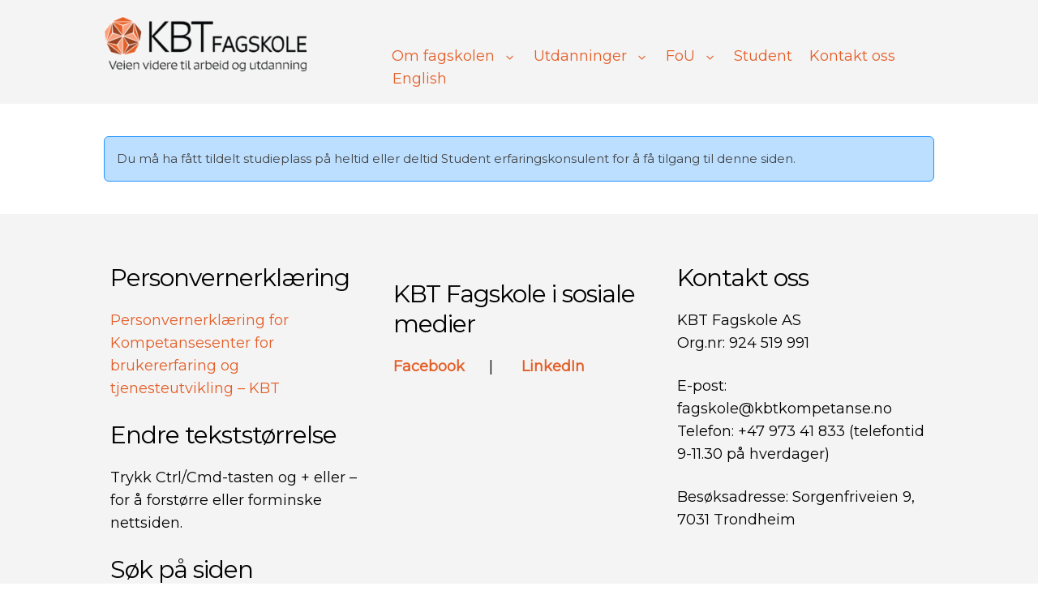

--- FILE ---
content_type: text/html; charset=UTF-8
request_url: https://www.kbtfagskole.no/Forum/emne/om-praksisrapporten/
body_size: 83660
content:
<!DOCTYPE html>
<html lang="nb-NO">
<head>
    <meta http-equiv="X-UA-Compatible" content="IE=edge" />
    <meta charset="UTF-8" />
    <meta name="viewport" content="width=device-width, initial-scale=1" />
    <link rel="profile" href="https://gmpg.org/xfn/11" />
    <link rel="pingback" href="https://www.kbtfagskole.no/xmlrpc.php" />
    <meta name='robots' content='index, follow, max-image-preview:large, max-snippet:-1, max-video-preview:-1' />

	<!-- This site is optimized with the Yoast SEO plugin v26.7 - https://yoast.com/wordpress/plugins/seo/ -->
	<title>Om praksisrapporten - KBT Fagskole</title>
	<link rel="canonical" href="https://www.kbtfagskole.no/grupper/emne/om-praksisrapporten/" />
	<meta property="og:locale" content="nb_NO" />
	<meta property="og:type" content="article" />
	<meta property="og:title" content="Om praksisrapporten - KBT Fagskole" />
	<meta property="og:description" content="En kanal hvor studentene kan diskutere og drøfte arbeidet med praksisrapporten." />
	<meta property="og:url" content="https://www.kbtfagskole.no/grupper/emne/om-praksisrapporten/" />
	<meta property="og:site_name" content="KBT Fagskole" />
	<meta property="article:publisher" content="https://www.facebook.com/KBTfagskole/" />
	<meta name="twitter:card" content="summary_large_image" />
	<script type="application/ld+json" class="yoast-schema-graph">{"@context":"https://schema.org","@graph":[{"@type":"WebPage","@id":"https://www.kbtfagskole.no/grupper/emne/om-praksisrapporten/","url":"https://www.kbtfagskole.no/grupper/emne/om-praksisrapporten/","name":"Om praksisrapporten - KBT Fagskole","isPartOf":{"@id":"https://www.kbtfagskole.no/#website"},"datePublished":"2020-09-21T14:06:04+00:00","breadcrumb":{"@id":"https://www.kbtfagskole.no/grupper/emne/om-praksisrapporten/#breadcrumb"},"inLanguage":"nb-NO","potentialAction":[{"@type":"ReadAction","target":["https://www.kbtfagskole.no/grupper/emne/om-praksisrapporten/"]}]},{"@type":"BreadcrumbList","@id":"https://www.kbtfagskole.no/grupper/emne/om-praksisrapporten/#breadcrumb","itemListElement":[{"@type":"ListItem","position":1,"name":"Hjem","item":"https://www.kbtfagskole.no/"},{"@type":"ListItem","position":2,"name":"Emner","item":"https://www.kbtfagskole.no/emner/"},{"@type":"ListItem","position":3,"name":"EK004P Praksisemne 1","item":"https://www.kbtfagskole.no/grupper/forum/ek004p-praksisemne-1/"},{"@type":"ListItem","position":4,"name":"Om praksisrapporten"}]},{"@type":"WebSite","@id":"https://www.kbtfagskole.no/#website","url":"https://www.kbtfagskole.no/","name":"KBT Fagskole","description":"Veien videre til arbeid og utdanning","publisher":{"@id":"https://www.kbtfagskole.no/#organization"},"potentialAction":[{"@type":"SearchAction","target":{"@type":"EntryPoint","urlTemplate":"https://www.kbtfagskole.no/?s={search_term_string}"},"query-input":{"@type":"PropertyValueSpecification","valueRequired":true,"valueName":"search_term_string"}}],"inLanguage":"nb-NO"},{"@type":"Organization","@id":"https://www.kbtfagskole.no/#organization","name":"KBT Fagskole","url":"https://www.kbtfagskole.no/","logo":{"@type":"ImageObject","inLanguage":"nb-NO","@id":"https://www.kbtfagskole.no/#/schema/logo/image/","url":"https://www.kbtfagskole.no/wp-content/uploads/2020/09/Test-logo-fagskole-1.png","contentUrl":"https://www.kbtfagskole.no/wp-content/uploads/2020/09/Test-logo-fagskole-1.png","width":1233,"height":250,"caption":"KBT Fagskole"},"image":{"@id":"https://www.kbtfagskole.no/#/schema/logo/image/"},"sameAs":["https://www.facebook.com/KBTfagskole/"]}]}</script>
	<!-- / Yoast SEO plugin. -->


<link rel="alternate" type="application/rss+xml" title="KBT Fagskole &raquo; strøm" href="https://www.kbtfagskole.no/feed/" />
<link rel="alternate" type="application/rss+xml" title="KBT Fagskole &raquo; kommentarstrøm" href="https://www.kbtfagskole.no/comments/feed/" />
<link rel="alternate" type="application/rss+xml" title="KBT Fagskole &raquo; Om praksisrapporten kommentarstrøm" href="https://www.kbtfagskole.no/Forum/emne/om-praksisrapporten/feed/" />
<link rel="alternate" title="oEmbed (JSON)" type="application/json+oembed" href="https://www.kbtfagskole.no/wp-json/oembed/1.0/embed?url=https%3A%2F%2Fwww.kbtfagskole.no%2FForum%2Femne%2Fom-praksisrapporten%2F" />
<link rel="alternate" title="oEmbed (XML)" type="text/xml+oembed" href="https://www.kbtfagskole.no/wp-json/oembed/1.0/embed?url=https%3A%2F%2Fwww.kbtfagskole.no%2FForum%2Femne%2Fom-praksisrapporten%2F&#038;format=xml" />
<style id='wp-img-auto-sizes-contain-inline-css' type='text/css'>
img:is([sizes=auto i],[sizes^="auto," i]){contain-intrinsic-size:3000px 1500px}
/*# sourceURL=wp-img-auto-sizes-contain-inline-css */
</style>
<link rel='stylesheet' id='eMember.style-css' href='https://www.kbtfagskole.no/wp-content/plugins/wp-eMember/css/eMember_style.css?ver=10.3.7' type='text/css' media='all' />
<link rel='stylesheet' id='jquery.fileuploader-css' href='https://www.kbtfagskole.no/wp-content/plugins/wp-eMember/css/jquery.fileuploader.css?ver=10.3.7' type='text/css' media='all' />
<link rel='stylesheet' id='validationEngine.jquery-css' href='https://www.kbtfagskole.no/wp-content/plugins/wp-eMember/css/validationEngine.jquery.css?ver=10.3.7' type='text/css' media='all' />
<link rel='stylesheet' id='emember_profile_x-css' href='https://www.kbtfagskole.no/wp-content/plugins/emember-profile-extended/css/emember_profile_x.css?ver=6.9' type='text/css' media='all' />
<link rel='stylesheet' id='genesis-blocks-style-css-css' href='https://www.kbtfagskole.no/wp-content/plugins/genesis-blocks/dist/style-blocks.build.css?ver=1764944764' type='text/css' media='all' />
<style id='wp-emoji-styles-inline-css' type='text/css'>

	img.wp-smiley, img.emoji {
		display: inline !important;
		border: none !important;
		box-shadow: none !important;
		height: 1em !important;
		width: 1em !important;
		margin: 0 0.07em !important;
		vertical-align: -0.1em !important;
		background: none !important;
		padding: 0 !important;
	}
/*# sourceURL=wp-emoji-styles-inline-css */
</style>
<link rel='stylesheet' id='wp-block-library-css' href='https://www.kbtfagskole.no/wp-includes/css/dist/block-library/style.min.css?ver=6.9' type='text/css' media='all' />
<style id='wp-block-paragraph-inline-css' type='text/css'>
.is-small-text{font-size:.875em}.is-regular-text{font-size:1em}.is-large-text{font-size:2.25em}.is-larger-text{font-size:3em}.has-drop-cap:not(:focus):first-letter{float:left;font-size:8.4em;font-style:normal;font-weight:100;line-height:.68;margin:.05em .1em 0 0;text-transform:uppercase}body.rtl .has-drop-cap:not(:focus):first-letter{float:none;margin-left:.1em}p.has-drop-cap.has-background{overflow:hidden}:root :where(p.has-background){padding:1.25em 2.375em}:where(p.has-text-color:not(.has-link-color)) a{color:inherit}p.has-text-align-left[style*="writing-mode:vertical-lr"],p.has-text-align-right[style*="writing-mode:vertical-rl"]{rotate:180deg}
/*# sourceURL=https://www.kbtfagskole.no/wp-includes/blocks/paragraph/style.min.css */
</style>
<style id='wp-block-spacer-inline-css' type='text/css'>
.wp-block-spacer{clear:both}
/*# sourceURL=https://www.kbtfagskole.no/wp-includes/blocks/spacer/style.min.css */
</style>
<style id='global-styles-inline-css' type='text/css'>
:root{--wp--preset--aspect-ratio--square: 1;--wp--preset--aspect-ratio--4-3: 4/3;--wp--preset--aspect-ratio--3-4: 3/4;--wp--preset--aspect-ratio--3-2: 3/2;--wp--preset--aspect-ratio--2-3: 2/3;--wp--preset--aspect-ratio--16-9: 16/9;--wp--preset--aspect-ratio--9-16: 9/16;--wp--preset--color--black: #000000;--wp--preset--color--cyan-bluish-gray: #abb8c3;--wp--preset--color--white: #ffffff;--wp--preset--color--pale-pink: #f78da7;--wp--preset--color--vivid-red: #cf2e2e;--wp--preset--color--luminous-vivid-orange: #ff6900;--wp--preset--color--luminous-vivid-amber: #fcb900;--wp--preset--color--light-green-cyan: #7bdcb5;--wp--preset--color--vivid-green-cyan: #00d084;--wp--preset--color--pale-cyan-blue: #8ed1fc;--wp--preset--color--vivid-cyan-blue: #0693e3;--wp--preset--color--vivid-purple: #9b51e0;--wp--preset--gradient--vivid-cyan-blue-to-vivid-purple: linear-gradient(135deg,rgb(6,147,227) 0%,rgb(155,81,224) 100%);--wp--preset--gradient--light-green-cyan-to-vivid-green-cyan: linear-gradient(135deg,rgb(122,220,180) 0%,rgb(0,208,130) 100%);--wp--preset--gradient--luminous-vivid-amber-to-luminous-vivid-orange: linear-gradient(135deg,rgb(252,185,0) 0%,rgb(255,105,0) 100%);--wp--preset--gradient--luminous-vivid-orange-to-vivid-red: linear-gradient(135deg,rgb(255,105,0) 0%,rgb(207,46,46) 100%);--wp--preset--gradient--very-light-gray-to-cyan-bluish-gray: linear-gradient(135deg,rgb(238,238,238) 0%,rgb(169,184,195) 100%);--wp--preset--gradient--cool-to-warm-spectrum: linear-gradient(135deg,rgb(74,234,220) 0%,rgb(151,120,209) 20%,rgb(207,42,186) 40%,rgb(238,44,130) 60%,rgb(251,105,98) 80%,rgb(254,248,76) 100%);--wp--preset--gradient--blush-light-purple: linear-gradient(135deg,rgb(255,206,236) 0%,rgb(152,150,240) 100%);--wp--preset--gradient--blush-bordeaux: linear-gradient(135deg,rgb(254,205,165) 0%,rgb(254,45,45) 50%,rgb(107,0,62) 100%);--wp--preset--gradient--luminous-dusk: linear-gradient(135deg,rgb(255,203,112) 0%,rgb(199,81,192) 50%,rgb(65,88,208) 100%);--wp--preset--gradient--pale-ocean: linear-gradient(135deg,rgb(255,245,203) 0%,rgb(182,227,212) 50%,rgb(51,167,181) 100%);--wp--preset--gradient--electric-grass: linear-gradient(135deg,rgb(202,248,128) 0%,rgb(113,206,126) 100%);--wp--preset--gradient--midnight: linear-gradient(135deg,rgb(2,3,129) 0%,rgb(40,116,252) 100%);--wp--preset--font-size--small: 13px;--wp--preset--font-size--medium: 20px;--wp--preset--font-size--large: 36px;--wp--preset--font-size--x-large: 42px;--wp--preset--spacing--20: 0.44rem;--wp--preset--spacing--30: 0.67rem;--wp--preset--spacing--40: 1rem;--wp--preset--spacing--50: 1.5rem;--wp--preset--spacing--60: 2.25rem;--wp--preset--spacing--70: 3.38rem;--wp--preset--spacing--80: 5.06rem;--wp--preset--shadow--natural: 6px 6px 9px rgba(0, 0, 0, 0.2);--wp--preset--shadow--deep: 12px 12px 50px rgba(0, 0, 0, 0.4);--wp--preset--shadow--sharp: 6px 6px 0px rgba(0, 0, 0, 0.2);--wp--preset--shadow--outlined: 6px 6px 0px -3px rgb(255, 255, 255), 6px 6px rgb(0, 0, 0);--wp--preset--shadow--crisp: 6px 6px 0px rgb(0, 0, 0);}:where(.is-layout-flex){gap: 0.5em;}:where(.is-layout-grid){gap: 0.5em;}body .is-layout-flex{display: flex;}.is-layout-flex{flex-wrap: wrap;align-items: center;}.is-layout-flex > :is(*, div){margin: 0;}body .is-layout-grid{display: grid;}.is-layout-grid > :is(*, div){margin: 0;}:where(.wp-block-columns.is-layout-flex){gap: 2em;}:where(.wp-block-columns.is-layout-grid){gap: 2em;}:where(.wp-block-post-template.is-layout-flex){gap: 1.25em;}:where(.wp-block-post-template.is-layout-grid){gap: 1.25em;}.has-black-color{color: var(--wp--preset--color--black) !important;}.has-cyan-bluish-gray-color{color: var(--wp--preset--color--cyan-bluish-gray) !important;}.has-white-color{color: var(--wp--preset--color--white) !important;}.has-pale-pink-color{color: var(--wp--preset--color--pale-pink) !important;}.has-vivid-red-color{color: var(--wp--preset--color--vivid-red) !important;}.has-luminous-vivid-orange-color{color: var(--wp--preset--color--luminous-vivid-orange) !important;}.has-luminous-vivid-amber-color{color: var(--wp--preset--color--luminous-vivid-amber) !important;}.has-light-green-cyan-color{color: var(--wp--preset--color--light-green-cyan) !important;}.has-vivid-green-cyan-color{color: var(--wp--preset--color--vivid-green-cyan) !important;}.has-pale-cyan-blue-color{color: var(--wp--preset--color--pale-cyan-blue) !important;}.has-vivid-cyan-blue-color{color: var(--wp--preset--color--vivid-cyan-blue) !important;}.has-vivid-purple-color{color: var(--wp--preset--color--vivid-purple) !important;}.has-black-background-color{background-color: var(--wp--preset--color--black) !important;}.has-cyan-bluish-gray-background-color{background-color: var(--wp--preset--color--cyan-bluish-gray) !important;}.has-white-background-color{background-color: var(--wp--preset--color--white) !important;}.has-pale-pink-background-color{background-color: var(--wp--preset--color--pale-pink) !important;}.has-vivid-red-background-color{background-color: var(--wp--preset--color--vivid-red) !important;}.has-luminous-vivid-orange-background-color{background-color: var(--wp--preset--color--luminous-vivid-orange) !important;}.has-luminous-vivid-amber-background-color{background-color: var(--wp--preset--color--luminous-vivid-amber) !important;}.has-light-green-cyan-background-color{background-color: var(--wp--preset--color--light-green-cyan) !important;}.has-vivid-green-cyan-background-color{background-color: var(--wp--preset--color--vivid-green-cyan) !important;}.has-pale-cyan-blue-background-color{background-color: var(--wp--preset--color--pale-cyan-blue) !important;}.has-vivid-cyan-blue-background-color{background-color: var(--wp--preset--color--vivid-cyan-blue) !important;}.has-vivid-purple-background-color{background-color: var(--wp--preset--color--vivid-purple) !important;}.has-black-border-color{border-color: var(--wp--preset--color--black) !important;}.has-cyan-bluish-gray-border-color{border-color: var(--wp--preset--color--cyan-bluish-gray) !important;}.has-white-border-color{border-color: var(--wp--preset--color--white) !important;}.has-pale-pink-border-color{border-color: var(--wp--preset--color--pale-pink) !important;}.has-vivid-red-border-color{border-color: var(--wp--preset--color--vivid-red) !important;}.has-luminous-vivid-orange-border-color{border-color: var(--wp--preset--color--luminous-vivid-orange) !important;}.has-luminous-vivid-amber-border-color{border-color: var(--wp--preset--color--luminous-vivid-amber) !important;}.has-light-green-cyan-border-color{border-color: var(--wp--preset--color--light-green-cyan) !important;}.has-vivid-green-cyan-border-color{border-color: var(--wp--preset--color--vivid-green-cyan) !important;}.has-pale-cyan-blue-border-color{border-color: var(--wp--preset--color--pale-cyan-blue) !important;}.has-vivid-cyan-blue-border-color{border-color: var(--wp--preset--color--vivid-cyan-blue) !important;}.has-vivid-purple-border-color{border-color: var(--wp--preset--color--vivid-purple) !important;}.has-vivid-cyan-blue-to-vivid-purple-gradient-background{background: var(--wp--preset--gradient--vivid-cyan-blue-to-vivid-purple) !important;}.has-light-green-cyan-to-vivid-green-cyan-gradient-background{background: var(--wp--preset--gradient--light-green-cyan-to-vivid-green-cyan) !important;}.has-luminous-vivid-amber-to-luminous-vivid-orange-gradient-background{background: var(--wp--preset--gradient--luminous-vivid-amber-to-luminous-vivid-orange) !important;}.has-luminous-vivid-orange-to-vivid-red-gradient-background{background: var(--wp--preset--gradient--luminous-vivid-orange-to-vivid-red) !important;}.has-very-light-gray-to-cyan-bluish-gray-gradient-background{background: var(--wp--preset--gradient--very-light-gray-to-cyan-bluish-gray) !important;}.has-cool-to-warm-spectrum-gradient-background{background: var(--wp--preset--gradient--cool-to-warm-spectrum) !important;}.has-blush-light-purple-gradient-background{background: var(--wp--preset--gradient--blush-light-purple) !important;}.has-blush-bordeaux-gradient-background{background: var(--wp--preset--gradient--blush-bordeaux) !important;}.has-luminous-dusk-gradient-background{background: var(--wp--preset--gradient--luminous-dusk) !important;}.has-pale-ocean-gradient-background{background: var(--wp--preset--gradient--pale-ocean) !important;}.has-electric-grass-gradient-background{background: var(--wp--preset--gradient--electric-grass) !important;}.has-midnight-gradient-background{background: var(--wp--preset--gradient--midnight) !important;}.has-small-font-size{font-size: var(--wp--preset--font-size--small) !important;}.has-medium-font-size{font-size: var(--wp--preset--font-size--medium) !important;}.has-large-font-size{font-size: var(--wp--preset--font-size--large) !important;}.has-x-large-font-size{font-size: var(--wp--preset--font-size--x-large) !important;}
/*# sourceURL=global-styles-inline-css */
</style>

<style id='classic-theme-styles-inline-css' type='text/css'>
/*! This file is auto-generated */
.wp-block-button__link{color:#fff;background-color:#32373c;border-radius:9999px;box-shadow:none;text-decoration:none;padding:calc(.667em + 2px) calc(1.333em + 2px);font-size:1.125em}.wp-block-file__button{background:#32373c;color:#fff;text-decoration:none}
/*# sourceURL=/wp-includes/css/classic-themes.min.css */
</style>
<link rel='stylesheet' id='bbp-default-css' href='https://www.kbtfagskole.no/wp-content/plugins/bbpress/templates/default/css/bbpress.min.css?ver=2.6.14' type='text/css' media='all' />
<link rel='stylesheet' id='wpdm-fonticon-css' href='https://www.kbtfagskole.no/wp-content/plugins/download-manager/assets/wpdm-iconfont/css/wpdm-icons.css?ver=6.9' type='text/css' media='all' />
<link rel='stylesheet' id='wpdm-front-css' href='https://www.kbtfagskole.no/wp-content/plugins/download-manager/assets/css/front.min.css?ver=3.3.46' type='text/css' media='all' />
<link rel='stylesheet' id='wpdm-front-dark-css' href='https://www.kbtfagskole.no/wp-content/plugins/download-manager/assets/css/front-dark.min.css?ver=3.3.46' type='text/css' media='all' />
<link rel='stylesheet' id='ee-simple-file-list-css-css' href='https://www.kbtfagskole.no/wp-content/plugins/ee-simple-file-list-pro/css/styles.css?ver=6.1.12' type='text/css' media='all' />
<link rel='stylesheet' id='webui-popover-css' href='https://www.kbtfagskole.no/wp-content/plugins/lifterlms/assets/vendor/webui-popover/jquery.webui-popover.min.css?ver=1.2.15' type='text/css' media='all' />
<link rel='stylesheet' id='lifterlms-styles-css' href='https://www.kbtfagskole.no/wp-content/plugins/lifterlms/assets/css/lifterlms.min.css?ver=1768725934' type='text/css' media='all' />
<link rel='stylesheet' id='bsp-css' href='https://www.kbtfagskole.no/wp-content/plugins/bbp-style-pack/css/bspstyle.css?ver=1765202091' type='text/css' media='screen' />
<link rel='stylesheet' id='dashicons-css' href='https://www.kbtfagskole.no/wp-includes/css/dashicons.min.css?ver=6.9' type='text/css' media='all' />
<link rel='stylesheet' id='fep-common-style-css' href='https://www.kbtfagskole.no/wp-content/plugins/front-end-pm-pro/assets/css/common-style.css?ver=11.4.5' type='text/css' media='all' />
<style id='fep-common-style-inline-css' type='text/css'>
#fep-wrapper{background-color:#ffffff;color:#000000;} #fep-wrapper a:not(.fep-button,.fep-button-active) {color:#e16227;} .fep-button{background-color:#d3d3d3;color:#000000;} .fep-button:hover,.fep-button-active{background-color:#d3d3d3;color:#000000;} .fep-odd-even > div:nth-child(odd) {background-color:#F2F7FC;} .fep-odd-even > div:nth-child(even) {background-color:#FAFAFA;} .fep-message .fep-message-title-heading, .fep-per-message .fep-message-title{background-color:#f2f7fc;} #fep-content-single-heads .fep-message-head:hover,#fep-content-single-heads .fep-message-head-active{background-color:#d3d3d3;color:#000000;}
/*# sourceURL=fep-common-style-inline-css */
</style>
<link rel='stylesheet' id='thickbox-css' href='https://www.kbtfagskole.no/wp-includes/js/thickbox/thickbox.css?ver=6.9' type='text/css' media='all' />
<link rel='stylesheet' id='wp-color-picker-css' href='https://www.kbtfagskole.no/wp-admin/css/color-picker.min.css?ver=6.9' type='text/css' media='all' />
<link rel='stylesheet' id='launchpad-style-css' href='https://www.kbtfagskole.no/wp-content/themes/lifterlms-launchpad/assets/public/css/style.css?ver=1646756060' type='text/css' media='all' />
<link rel='stylesheet' id='gdatt-attachments-css' href='https://www.kbtfagskole.no/wp-content/plugins/gd-bbpress-attachments/css/front.min.css?ver=4.9.3_b2830_free' type='text/css' media='all' />
<link rel='stylesheet' id='video-conferencing-with-zoom-api-css' href='https://www.kbtfagskole.no/wp-content/plugins/video-conferencing-with-zoom-api/assets/public/css/style.min.css?ver=4.6.5' type='text/css' media='all' />
<script type="text/javascript" src="https://www.kbtfagskole.no/wp-includes/js/jquery/jquery.min.js?ver=3.7.1" id="jquery-core-js"></script>
<script type="text/javascript" src="https://www.kbtfagskole.no/wp-includes/js/jquery/jquery-migrate.min.js?ver=3.4.1" id="jquery-migrate-js"></script>
<script type="text/javascript" src="https://www.kbtfagskole.no/wp-content/plugins/wp-eMember/js/jquery.fileuploader.js?ver=10.3.7" id="jquery.fileuploader-js"></script>
<script type="text/javascript" src="https://www.kbtfagskole.no/wp-content/plugins/wp-eMember/js/jquery.validationEngine.js?ver=10.3.7" id="jquery.validationEngine-js"></script>
<script type="text/javascript" src="https://www.kbtfagskole.no/wp-content/plugins/wp-eMember/js/jquery.libs.js?ver=10.3.7" id="jquery.libs-js"></script>
<script type="text/javascript" src="https://www.kbtfagskole.no/wp-content/plugins/download-manager/assets/js/wpdm.min.js?ver=6.9" id="wpdm-frontend-js-js"></script>
<script type="text/javascript" id="wpdm-frontjs-js-extra">
/* <![CDATA[ */
var wpdm_url = {"home":"https://www.kbtfagskole.no/","site":"https://www.kbtfagskole.no/","ajax":"https://www.kbtfagskole.no/wp-admin/admin-ajax.php"};
var wpdm_js = {"spinner":"\u003Ci class=\"wpdm-icon wpdm-sun wpdm-spin\"\u003E\u003C/i\u003E","client_id":"9f62103da99fb7c090f7e81f9c98a883"};
var wpdm_strings = {"pass_var":"Password Verified!","pass_var_q":"Please click following button to start download.","start_dl":"Start Download"};
//# sourceURL=wpdm-frontjs-js-extra
/* ]]> */
</script>
<script type="text/javascript" src="https://www.kbtfagskole.no/wp-content/plugins/download-manager/assets/js/front.min.js?ver=3.3.46" id="wpdm-frontjs-js"></script>
<script type="text/javascript" src="https://www.kbtfagskole.no/wp-content/plugins/ee-simple-file-list-pro/js/ee-head.js?ver=6.9" id="ee-simple-file-list-js-head-js"></script>
<link rel="https://api.w.org/" href="https://www.kbtfagskole.no/wp-json/" /><link rel="EditURI" type="application/rsd+xml" title="RSD" href="https://www.kbtfagskole.no/xmlrpc.php?rsd" />
<meta name="generator" content="WordPress 6.9" />
<link rel='shortlink' href='https://www.kbtfagskole.no/?p=1303' />

<!-- WP eMember plugin v10.3.7 - http://www.tipsandtricks-hq.com/wordpress-emember-easy-to-use-wordpress-membership-plugin-1706 -->
<script type="text/javascript">
    /* <![CDATA[ */
    jQuery(document).ready(function($) {
        function get_redirect_url($redirects) {
            var $after_login_page = 'https://www.kbtfagskole.no/min-alumni';
            if ($redirects.own)
                return $redirects.own;
            if ($redirects.level)
                return $redirects.level;
            if ($after_login_page)
                return $after_login_page;
            return '';
        }
    });
    /* ]]> */
</script>
		<style>
			.not-logged-in-hide {
				display: none !important;
			}
		</style>

				<style>
			.not-emember-logged-in-hide {
				display: none !important;
			}
		</style>

		<link rel="icon" href="https://www.kbtfagskole.no/wp-content/uploads/2019/03/cropped-Symbol.Hvit_-1-32x32.png" sizes="32x32" />
<link rel="icon" href="https://www.kbtfagskole.no/wp-content/uploads/2019/03/cropped-Symbol.Hvit_-1-192x192.png" sizes="192x192" />
<link rel="apple-touch-icon" href="https://www.kbtfagskole.no/wp-content/uploads/2019/03/cropped-Symbol.Hvit_-1-180x180.png" />
<meta name="msapplication-TileImage" content="https://www.kbtfagskole.no/wp-content/uploads/2019/03/cropped-Symbol.Hvit_-1-270x270.png" />
		<style type="text/css" id="wp-custom-css">
			.site-branding .site-description {
    font-size: 25px;
}
.llms-donut{
display: none;
}
a.llms-button-primary.llms-next-lesson {
    display: none;
}

.post-6589 {
  background-image: url("https://www.kbtfagskole.no/wp-content/uploads/2022/07/Studenter-bakgrunnsbilde.jpg") !important; 
	background-position: center 100px !important; 
  background-size: 100%; 
  background-repeat: no-repeat; 
    /*background-attachment: fixed;*/
}

.student-item {
	width: 160px !important;
	display: inline-block !important;
	vertical-align: top !important;
	margin-right:20px;
}

.student-item h3 {
	font-size: 20px !important;
	font-weight: bold;
}

.student-item p {
	font-size: 18px;
}

.student-block {
	vertical-align:top !important;
}

.wp-block-button__link {
	background-color: grey !important;
}

.wp-container-1 .wp-block-button {
	margin-right: 10px;	
}

.wp-container-1 .wp-block-button__link {
	width: 160px;
}

#extra a {
	padding-top: 20px !important;
	padding-bottom: 28px !important;
}

.post-6587 {
    background-image: url("https://www.kbtfagskole.no/wp-content/uploads/2022/07/Bakgrunn-KBT-Fagskole-1.jpg") !important; 
	  background-position: center 100px !important; 
    background-size: 100%; 
    background-repeat: no-repeat; 
    /*background-attachment: fixed;*/
}

.ansatt-item {
	width: 160px !important;
	display: inline-block;
	vertical-align: top !important;
	margin-right:20px;
}

.ansatt-item h3 {
	font-size: 20px !important;
	font-weight: bold;
}

.ansatt-item p {
	font-size: 18px;
}

.ansatt-block {
	vertical-align:top !important;
}


.dropdown-content1, .dropdown-content2, .dropdown-content3, .dropdown-content4, .dropdown-content5 {
	visibility:hidden;
}

.down-arrow:before {
    content: '\276F';
}
.down-arrow {
  display: inline-block;
  vertical-align:middel !important;
  -ms-transform: rotate(90deg);
  -webkit-transform: rotate(90deg);
  transform: rotate(90deg);
  margin-left:10px;
}


/*小箭头的基本样式*/
.component-once-show .arrow-icon{
    margin-left: 5px;
    /*聚焦时，有默认的outline,需要去除*/
	  display: inline-block;
  vertical-align:middel !important;
}
.component-once-show .arrow-icon:after{
    /*方向朝下的小箭头*/
    content: '\25BC';
    font-size: 12px;
    cursor: pointer;
}
/*小箭头在聚焦时，小箭头方向朝上*/
.component-once-show .arrow-icon:focus:after{
    content: '\25B2';
}
/*小箭头在聚焦时，显示下拉列表*/
.component-once-show .arrow-icon:focus + .content-list{
    visibility: visible;
}
/*下拉箭头的基本样式*/
.component-once-show .content-list{
    visibility: hidden;
    position: absolute;
    outline: none;
    /*省略无关样式*/
}
/*下拉列表是兄弟元素，在点击下拉列表时如果不希望下拉列表消失，需要为其加上:focus,与:hover，且不可连写*/
.component-once-show .content-list:focus{
    visibility: visible;
}
.component-once-show .content-list:hover {
    visibility: visible;
}

/* alumni block */
.post-7241 {
  background-image: url("https://www.kbtfagskole.no/wp-content/uploads/2022/07/Studenter-bakgrunnsbilde.jpg") !important; 
	background-position: center bottom !important; 
  background-size: 100%; 
  background-repeat: no-repeat; 
    /*background-attachment: fixed;*/
}

.alumni-item {
	width: 160px !important;
	display: inline-block !important;
	vertical-align: top !important;
	margin-right:20px;
}

.alumni-item h3 {
	font-size: 20px !important;
	font-weight: bold;
}

.alumni-item p {
	font-size: 18px;
}

.alumni-block {
	vertical-align:top !important;

}

.meny-hide {
	display: none !important;
}

/* forum page*/
.bbp-search-form {
  text-align:center;
}

.post-9109 .entry-title {
	 text-align:center;
}

.bbp-breadcrumb {
  display: inherit;
}

#bbpress-forums .bbp-search-form {
  display: none !important;
}

/* student-sen page*/
.post-11134 {
  background-image: url("https://www.kbtfagskole.no/wp-content/uploads/2022/07/Studenter-bakgrunnsbilde.jpg") !important; 
	background-position: center 100px !important; 
  background-size: 100%; 
  background-repeat: no-repeat; 
    /*background-attachment: fixed;*/
}


/* kursdeltaker page*/
.post-11238 {
  background-image: url("https://www.kbtfagskole.no/wp-content/uploads/2023/09/kurdeltaker_bottom.png") !important; 
	background-position: center 400px !important; 
  background-size: 50%; 
  background-repeat: no-repeat; 
    /*background-attachment: fixed;*/
}


.zoom-recordings a[id*="wp-block-file--media-"] {
	font-size:18px !important;
	margin-right:40px !important;
}

.kursdeltaker-meldinger a{
	background-color: #8ED1FC !important;
	padding-top: 4px !important ;
	padding-bottom: 4px !important ;
}

.kursdeltaker-meldinger {
	margin-top: -74px !important ;
	margin-left: 350px !important;
}
.kursdeltaker-meldinger a {
    background-color: #8ED1FC !important;
    padding-top: 4px !important;
    padding-bottom: 4px !important;
	font-size: 18px;
}
p.dline {
    line-height: 1.5;
		margin-bottom: 0.5rem;
   }
.justify {
  text-align: justify;
}
@media only screen and (max-width: 600px) {
  .kursdeltaker-meldinger a {
    background-color: #8ED1FC !important;
    padding-top: 4px !important;
    padding-bottom: 4px !important;
    position: absolute;
    display: block;
    text-align: center;
		right: 2px;
		top: 2%;
    left: 50%;
    -ms-transform: translate(-50%, -50%);
    transform: translate(-50%, -50%);
}
	h1.entry-title {
    text-align: center;
}
}
@media only screen and (max-width: 750px) {
  h1.entry-title {
    text-align: center;
}
}		</style>
		            <script type="text/javascript">(function($){})(jQuery);</script>
            <link rel="stylesheet" type="text/css" href="//fonts.googleapis.com/css?family=Montserrat"><style type="text/css"> body{color: #444444;font-family: "Montserrat", sans-serif;} h1, h2, h3, h4, h5, h6{font-family: "Montserrat", sans-serif;} #site-navigation a, #nav-mobile a{font-family: "Montserrat", sans-serif;} .container, body.lp-layout-content.fl-builder .wrap-main > .container .entry-header, body.lp-layout-content.fl-builder .wrap-main > .container .entry-footer, body.lp-layout-content.fl-builder .wrap-main > .container .comments-area, body.lp-layout-content.fl-builder .wrap-main > .container .llms-meta-info, body.lp-layout-content.fl-builder .wrap-main > .container .post-thumbnail, body.lp-layout-content.fl-builder .wrap-main > .container .llms-access-plans, body.lp-layout-content.fl-builder .wrap-main > .container .llms-syllabus-wrapper, body.lp-layout-content.fl-builder .wrap-main > .container .llms-parent-course-link, body.lp-layout-content.fl-builder .wrap-main > .container .llms-course-navigation{max-width: 1170px;} body.lp-layout-content.fl-builder .wrap-main > .container .entry-header, body.lp-layout-content.fl-builder .wrap-main > .container .entry-footer, body.lp-layout-content.fl-builder .wrap-main > .container .comments-area, body.lp-layout-content.fl-builder .wrap-main > .container .post-thumbnail, body.lp-layout-content.fl-builder .wrap-main > .container .llms-access-plans, body.lp-layout-content.fl-builder .wrap-main > .container .llms-course-navigation{margin: 0 auto;} body.lp-layout-content.fl-builder .wrap-main > .container .llms-meta-info, body.lp-layout-content.fl-builder .wrap-main > .container .llms-parent-course-link, body.lp-layout-content.fl-builder .wrap-main > .container .llms-syllabus-wrapper{margin-left: auto;margin-right: auto;} body.lp-layout-content.fl-builder .wrap-main > .container{max-width: none;padding: 0;width: auto;} #content, .wrap-sidebar #secondary{margin-top: 40px;} @media (min-width: 750px){.site-main > article{margin-bottom: 105px;}} #wrap-header{background-color: #f4f4f4;background-position: center center;background-repeat: no-repeat;} .site-header{padding: 10px 0px 10px 0px;} .site-logo{width: 250px;padding-top: 10px;} #menu-header{margin-bottom: 0;padding-top: 45px;} header#masthead h1.site-title{background: none;color: #333333;font-size: 30px;line-height: 30px;} header#masthead h1.site-title a{color: #333333;} header#masthead h2.site-description{color: #333333;} h1{color: #333333;font-size: 36px;} h2{color: #333333;font-size: 30px;} h3{color: #333333;font-size: 26px;} h4{color: #333333;font-size: 22px;} h5{color: #333333;font-size: 20px;} h6{color: #333333;font-size: 14px;} p{font-size: 18px;} li{font-size: 18px;} a, .llms-button-text, input.llms-button-text, input[type=reset].llms-button-text, input[type=submit].llms-button-text{color: #e45e27;} a:hover, .llms-button-text:hover, input.llms-button-text:hover, input[type=reset].llms-button-text:hover, input[type=submit].llms-button-text:hover{color: #fc9d2f;} #responsive-menu ul li a{color: #e45e27;font-size: 18px;font-weight: 500;padding-left: 1px;} #responsive-menu ul li:first-child a{padding-left: 0px;} #responsive-menu ul li a:hover{color: #fc9d2f;} #responsive-menu ul.sub-menu li a{color: #e45e27;} #responsive-menu ul.sub-menu li a:hover{color: #e16227;} #responsive-menu ul.sub-menu li a{background-color: #ffffff;} #site-navigation .menu-inline li ul li a:hover{background-color: #f2f2f2;} #site-navigation .menu-inline li ul li{border-color: #fc9d2f;border-width: 5px;} nav#nav-mobile a{font-size: 14px;color: #de7b4e;background-color: #ffffff;} .breadcrumb-wrapper{background-color: #555555;} #breadcrumbs span a.bread-link{color: #fefefe;} #breadcrumbs span.item-current{color: #fefefe;} #breadcrumbs{font-size:12px;} #breadcrumbs .separator{color: #fefefe;} .site-footer{background-color: #f4f4f4;color: #020202 padding-top: 10px;padding-bottom: 10px;padding-right: 10px;padding-left: 10px;} .site-footer a{color: #e45e27;} .site-footer a:hover{color: #e45e27;} .site-footer p, .site-footer li, .site-footer h1, .site-footer h2, .site-footer h3, .site-footer h4, .site-footer h5, .site-footer h6{color: #020202} .site-footer .widget .widget-title{color: #020202} .site-info{background-color: #020202;color: #ffffff;padding-top: 20px;padding-bottom: 20px;padding-right: 20px;padding-left: 20px;} .site-info a{color: #e45e27;} .site-info a:hover{color: #e16227;} .site-info p, .site-info li, .site-info h1, .site-info h2, .site-info h3, .site-info h4, .site-info h5, .site-info h6{color: #ffffff} .launchpad-button, .llms-button-primary, .llms-button-action, .button, input[type="submit"], input[type="reset"], input[type="button"], button{background-color: #e45e27;border-color: #e45e27;color: #ffffff;padding-top: 10px;padding-bottom: 10px;padding-right: 20px;padding-left: 20px;} .launchpad-button:hover, .llms-button-primary:hover, .llms-button-action:hover, .button:hover, input[type="submit"]:hover, input[type="reset"]:hover, input[type="button"]:hover, button:hover, .launchpad-button:active, .llms-button-primary:active, .llms-button-action:active, .button:active, input[type="submit"]:active, input[type="reset"]:active, input[type="button"]:active, button:active, .launchpad-button:focus, .llms-button-primary:focus, .llms-button-action:focus, .button:focus, input[type="submit"]:focus, input[type="reset"]:focus, input[type="button"]:focus, button:focus{background-color: #e45e27;border-color: #e16227;color: #bf5220;} .llms-button-secondary{background-color: #e45e27;border-color: #e16227;color: #414141;padding-top: 2px;padding-bottom: 2px;padding-right: 4px;padding-left: 4px;} .llms-button-secondary:hover, .llms-button-secondary:active, .llms-button-secondary:focus{background-color: #e45e27;border-color: #e16227;color: #414141;} .llms-loop-item-content{background: #f1f1f1;padding-top: 0px;padding-bottom: 0px;padding-right: 0px;padding-left: 0px;border: 0px solid #f1f1f1;border-radius: 0px;text-align: left;box-shadow: 0px 0px 0px 0px #ffffff;} .llms-loop-item-content:hover{background-color: #eaeaea;} .llms-loop-item-content .llms-featured-image{border-top-left-radius: 0px;border-top-right-radius: 0px;} .llms-loop-item .llms-loop-item-footer{padding-top: 0px;padding-bottom: 10px;padding-right: 0px;padding-left: 0px;margin-top: 0px;margin-bottom: 0px;margin-right: 0px;margin-left: 0px;border: 0px solid #f1f1f1;} .llms-loop-item .llms-loop-title{font-size: 18px;color: #333333;padding-top: 0px;padding-bottom: 0px;padding-right: 10px;padding-left: 10px;} .llms-loop-item-content .llms-loop-title:hover{color: #111111;} .llms-loop-item .llms-meta, .llms-loop-item .llms-author{padding-top: 0px;padding-bottom: 0px;padding-right: 10px;padding-left: 10px;} .llms-loop-item .llms-meta p, .llms-loop-item .llms-author .name{color: #333333;font-size: 15px;} .llms-my-courses > h3{background-color: #ffffff;} .llms-my-certificates > h3{background-color: #ffffff;} .llms-my-achievements > h3{background-color: #ffffff;} .llms-my-memberships > h3{background-color: #ffffff;} .single-course .entry-title{font-size: 34px;color: #333333;font-weight: 500;} .single-course .post-thumbnail{display: none;post-thumbnail} .single-course .llms-meta-info .llms-meta-title{color: #333333;font-size: 18px;margin: 20px 0px 10px 0px;} .single-course .llms-meta-info .llms-meta p, .single-course .llms-meta-info .llms-meta .llms-author p{color: #333333;font-size: 14px;} .llms-syllabus-wrapper{text-align: center;} .llms-syllabus-wrapper .llms-section-title{font-size: 16px;color: #333333;} .llms-lesson-preview{margin-top: 15px;margin-bottom: 15px;margin-right: 15px;margin-left: 15px;width: 480px;} .llms-lesson-preview a.llms-lesson-link, .llms-lesson-preview a.llms-lesson-link-locked{background: #f1f1f1;border: 0px solid #e16227;box-shadow: 0px 0px 0px 0px #ffffff;padding-top: 15px;padding-bottom: 15px;padding-right: 15px;padding-left: 15px;min-height: 0;border-radius: 0px;} .llms-lesson-preview a.llms-lesson-link:hover{background: #eaeaea;border: 0px solid #e16227;} .llms-lesson-preview a.llms-lesson-link-locked{background: #a1a1a1;} .llms-lesson-preview a.llms-lesson-link-locked:hover{background: #a1a1a1;} /** * incomplete / default state */ .llms-widget-syllabus .llms-lesson-complete, .llms-lesson-preview.is-incomplete .llms-lesson-complete{color: #eaeaea;} .llms-widget-syllabus .llms-lesson-complete.done, .llms-lesson-preview.is-complete .llms-lesson-complete, .llms-widget-syllabus .lesson-complete-placeholder.done{color: #e16227;} .llms-lesson-preview .llms-icon-free{background-color: #eaeaea;} .llms-lesson-preview .llms-lesson-complete{position: relative;font-size: 30px;border-right: 0px solid #ffffff;border-left: 0px solid #ffffff;margin-top: 0px;margin-bottom: 0px;margin-right: 0px;margin-left: 0px;padding-top: 0px;padding-bottom: 0px;padding-right: 0px;padding-left: 0px;} .llms-progress .llms-progress-bar{background-color: #f1f2f1;} .llms-progress .progress-bar-complete{background-color: #e16227;} .llms-lesson-preview .llms-lesson-title{margin-top: 10px;margin-bottom: 10px;margin-right: 0px;margin-left: 0px;font-size: 18px;color: #333333;} .llms-lesson-preview .llms-lesson-counter{font-size: 14px;color: #333333;display: none;} .llms-lesson-preview .llms-lesson-excerpt{font-size: 16px;color: #333333;margin-bottom: 10px;} .llms-sd-nav{text-align: left;margin-top: 0px;margin-bottom: 40px;margin-right: 0px;margin-left: 0px;padding-top: 0px;padding-bottom: 0px;padding-right: 0px;padding-left: 0px;font-size: 15px;border: 0px solid #e16227;border-radius: 0px;} .llms-sd-nav .llms-sd-item{display: inline-block;float: none;} .llms-sd-nav .llms-sd-item a, .llms-sd-nav .llms-sd-item .llms-sep{color: #e16227;font-size: 15px;} .llms-my-courses>h3, .llms-my-certificates>h3, .llms-my-achievements>h3, .llms-my-memberships>h3{font-size: 20px;color: #333333;margin-top: 0px;margin-bottom: 20px;margin-right: 0px;margin-left: 0px;padding-top: 0px;padding-bottom: 0px;padding-right: 0px;padding-left: 0px;text-align: left} .llms-my-courses, .llms-my-certificates, .llms-my-achievements, .llms-my-memberships{background: #ffffff;margin-top: 0px;margin-bottom: 0px;margin-right: 0px;margin-left: 0px;padding-top: 0px;padding-bottom: 0px;padding-right: 0px;padding-left: 0px;border: 0px solid #e16227;border-radius: 0px;} .llms-my-courses ul.listing-courses li.course-item{margin-top: px;margin-bottom: px;margin-right: px;margin-left: px;padding-top: px;padding-bottom: px;padding-right: px;padding-left: px;border: px solid ;border-radius: px;box-shadow: px px px px ;} .llms-my-courses ul.listing-courses li.course-item .course .course-image{margin-top: px;margin-bottom: px;margin-right: px;margin-left: px;padding-top: px;padding-bottom: px;padding-right: px;padding-left: px;border: px solid ;border-top-left-radius: px;border-top-right-radius: px;border-bottom-left-radius: px;border-bottom-right-radius: px;} .llms-my-courses .llms-image-thumb{width: px;} .llms-my-courses .llms-sts-enrollment, .llms-my-courses .llms-sts-enrollment .llms-sts-current{font-size: px;} .llms-my-courses .llms-start-date{font-size: px;} .llms-my-courses .course-item .course h3 a{font-size: px;} .llms-my-courses .author{font-size: px;} .llms-checkout-section{border: 3px solid #e16227;} .llms-checkout-section{border-top-left-radius: 0px;border-top-right-radius: 0px;border-bottom-left-radius: 0px;border-bottom-right-radius: 0px;} .llms-checkout-section .llms-form-heading{color: #c95d2a;background: #bababa;font-size: 16px;} .llms-access-plan .llms-access-plan-content, .llms-access-plan .llms-access-plan-footer{background: #f1f1f1;color: #222222;} .llms-access-plan .llms-access-plan-title{background: #c6c6c6;color: #bb582a;font-size: 18px;} .llms-access-plan .llms-access-plan-price{color: #222222;font-size: 18px;} .llms-access-plan .llms-access-plan-footer .llms-button-action{background: #f8954f;border-color: #f8954f;color: #ffffff;} .llms-access-plan.featured .llms-access-plan-featured{background: #bb582a;color: #ffffff;} .llms-access-plan.featured .llms-access-plan-content, .llms-access-plan.featured .llms-access-plan-footer{border-left: 3px solid #e16227;border-right: 3px solid #e16227;} .llms-access-plan.featured .llms-access-plan-footer{border-bottom-color: #e16227;} .llms-access-plan-footer{border-bottom: 3px solid #f1f1f1;} .llms-access-plan .stamp{background: #bababa;color: #bb582a;} .llms-access-plan .llms-access-plan-footer .llms-button-action:hover{background: #f67d28;border-color: #f67d28;color: #ffffff;} .llms-instructor-info .llms-instructors .llms-author{border-top-color: #e16227;} .llms-instructor-info .llms-instructors .llms-author .avatar{background: #e16227;border-color: #e16227;} .llms-instructor-info .llms-instructors .llms-author .llms-author-info.name{color: #333333;font-size: 15px;} .llms-instructor-info .llms-instructors .llms-author .llms-author-info.label{color: #444444;font-size: 13px;} </style>        <style type="text/css">/*Remove author block from "Emner" page*/
.llms-loop-item .llms-meta, .llms-loop-item .llms-author  {
   display: none;
}

/*Remove "lesson complete" icon from course sidebar*/
span.llms-lesson-complete {
    display: none;
}

/* SIMPLE FILE LIST */

/* The File List container */
#eeSFL {
     padding:0;
}
/* The Upload Form container */
#eeSFL form {
     margin:0;
     padding:0.5em;
}

#eeUploadForm > h2:nth-child(8) {
    margin-bottom: 6px;
    vertical-align=bottom;
}

/* The appearance of the upload information text */
#eeSFL p.sfl_instuctions {
	display:none;
}

/* The appearance of the "Bla gjennom" button */
#eeSFL input[type="file"] {
    font-size: 100%;
    margin-bottom: 6px;
}

/* The appearance of the "Upload" button */
#eeUploadGo {
    padding-top: 2px;
    padding-bottom: 2px;
    margin-bottom: 6px;
    margin-left: 1px;
}</style>
        <style id="llms-labs-simple-branding-css" type="text/css">.llms-button-primary {background:#2295ff;color:#000;}.llms-button-primary:hover,.llms-button-primary.clicked {background:#1d83e0;color:#000;}.llms-button-primary:focus,.llms-button-primary:active {background:#24a0ff;color:#000;}.llms-button-action {background:#f8954f;color:#000;}.llms-button-action:hover,.llms-button-action.clicked {background:#da8345;color:#000;}.llms-button-action:focus,.llms-button-action:active {background:#ffa055;color:#000;}.llms-access-plan-title,.llms-access-plan .stamp {background:#2295ff;color:#000;}.llms-access-plan.featured .llms-access-plan-featured {background:#24a0ff;color:#000;}.llms-access-plan.featured .llms-access-plan-content,.llms-access-plan.featured .llms-access-plan-footer {border-left-color:#2295ff;border-right-color:#2295ff;}.llms-access-plan.featured .llms-access-plan-footer {border-bottom-color:#2295ff;}.llms-access-plan-restrictions a {color:#f8954f;}.llms-access-plan-restrictions a:hover {color:#da8345;}.llms-checkout-wrapper .llms-form-heading {background:#2295ff;color:#000;}.llms-checkout-section,.llms-checkout-wrapper form.llms-login {border-color:#2295ff;}.llms-form-field.type-radio input[type=radio]:checked+label:before {background-image:-webkit-radial-gradient(center,ellipse,#2295ff 0,#2295ff 40%,#fafafa 45%);background-image:radial-gradient(ellipse at center,#2295ff 0,#2295ff 40%,#fafafa 45%);}.llms-notice {border-color:#2295ff;background:rgba(34,149,255,0.3);}.llms-notification {border-top-color:#2295ff;}.llms-progress .progress-bar-complete {background-color:#ef476f;}.llms-widget-syllabus .lesson-complete-placeholder.done,.llms-widget-syllabus .llms-lesson-complete.done,.llms-lesson-preview.is-complete .llms-lesson-complete,.llms-lesson-preview.is-free .llms-lesson-complete {color:#ef476f;}.llms-lesson-preview .llms-icon-free {background:#ef476f;}.llms-instructor-info .llms-instructors .llms-author {border-top-color:#2295ff;}.llms-instructor-info .llms-instructors .llms-author .avatar {background:#2295ff;border-color:#2295ff;}.llms-question-wrapper ol.llms-question-choices li.llms-choice input:checked+.llms-marker {background:#ef476f;}.llms-quiz-ui .llms-aq-scale .llms-aq-scale-range .llms-aq-scale-radio input[type="radio"]:checked + .llms-aq-scale-button {background:#ef476f;}.llms-quiz-ui input.llms-aq-blank {color:#2295ff;}.llms-quiz-ui input.llms-aq-blank:focus,.llms-quiz-ui input.llms-aq-blank:valid {border-bottom-color:#2295ff;}.llms-quiz-ui .llms-aq-uploader.dragover {border-color:#2295ff;}.llms-quiz-ui ol.llms-question-choices.llms-aq-reorder-list.dragging {box-shadow:0 0 0 3px #ef476f;}.llms-quiz-ui ol.llms-question-choices.llms-aq-reorder-list .llms-aq-reorder-item.llms-aq-placeholder {border-color:#ef476f;}    .llms-quiz-ui ol.llms-question-choices.llms-aq-reorder-list .llms-aq-reorder-item.llms-aq-placeholder:last-child {      border-bottom-color:#ef476f;    }</style><meta name="generator" content="WordPress Download Manager 3.3.46" />
                <style>
        /* WPDM Link Template Styles */        </style>
                <style>

            :root {
                --color-primary: #4a8eff;
                --color-primary-rgb: 74, 142, 255;
                --color-primary-hover: #5998ff;
                --color-primary-active: #3281ff;
                --clr-sec: #6c757d;
                --clr-sec-rgb: 108, 117, 125;
                --clr-sec-hover: #6c757d;
                --clr-sec-active: #6c757d;
                --color-secondary: #6c757d;
                --color-secondary-rgb: 108, 117, 125;
                --color-secondary-hover: #6c757d;
                --color-secondary-active: #6c757d;
                --color-success: #018e11;
                --color-success-rgb: 1, 142, 17;
                --color-success-hover: #0aad01;
                --color-success-active: #0c8c01;
                --color-info: #2CA8FF;
                --color-info-rgb: 44, 168, 255;
                --color-info-hover: #2CA8FF;
                --color-info-active: #2CA8FF;
                --color-warning: #FFB236;
                --color-warning-rgb: 255, 178, 54;
                --color-warning-hover: #FFB236;
                --color-warning-active: #FFB236;
                --color-danger: #ff5062;
                --color-danger-rgb: 255, 80, 98;
                --color-danger-hover: #ff5062;
                --color-danger-active: #ff5062;
                --color-green: #30b570;
                --color-blue: #0073ff;
                --color-purple: #8557D3;
                --color-red: #ff5062;
                --color-muted: rgba(69, 89, 122, 0.6);
                --wpdm-font: "Sen", -apple-system, BlinkMacSystemFont, "Segoe UI", Roboto, Helvetica, Arial, sans-serif, "Apple Color Emoji", "Segoe UI Emoji", "Segoe UI Symbol";
            }

            .wpdm-download-link.btn.btn-primary {
                border-radius: 4px;
            }


        </style>
        <link rel='stylesheet' id='wpmi-frontend-css' href='https://www.kbtfagskole.no/wp-content/plugins/wp-menu-icons/build/frontend/css/style.css?ver=3.4.1' type='text/css' media='all' />
<link rel='stylesheet' id='wp-menu-icons-eleganticons-css' href='https://www.kbtfagskole.no/wp-content/plugins/wp-menu-icons/assets/frontend/icons/eleganticons/style.min.css?ver=6.9' type='text/css' media='all' />
</head>

<body class="topic bbpress bbp-no-js wp-singular topic-template-default single single-topic postid-1303 wp-custom-logo wp-theme-lifterlms-launchpad lp-layout-content">
<div id="page" class="hfeed site">
            <div id="wrap-header" class="wrap-header">
            <div class="container">
                <header id="masthead" class="site-header">
                    <div class="row">
                        <div class="site-branding columns four">
            <a href="https://www.kbtfagskole.no/" rel="home">
            <img class="site-logo" src="https://www.kbtfagskole.no/wp-content/uploads/2024/07/KBT-Logo-liggende-format-hvit-strek-3-300x82.png" title="KBT Fagskole" alt="KBT Fagskole">
        </a>
        </div><nav id="site-navigation" class="site-navigation columns eight">
    <div id="responsive-menu">
    	    		<div class="menu-informasjon-container"><ul id="menu-header" class="menu-inline"><li id="menu-item-582" class="menu-item menu-item-type-post_type menu-item-object-page menu-item-has-children menu-item-582"><a href="https://www.kbtfagskole.no/omfagskolen/">Om fagskolen<i style="font-size:1em;" class="wpmi__icon wpmi__position-after wpmi__align-middle wpmi__size-1 arrow_carrot-down"></i></a>
<ul class="sub-menu">
	<li id="menu-item-8729" class="menu-item menu-item-type-custom menu-item-object-custom menu-item-8729"><a href="https://www.kbtfagskole.no/omfagskolen/">Om KBT Fagskole</a></li>
	<li id="menu-item-18710" class="menu-item menu-item-type-post_type menu-item-object-page menu-item-18710"><a href="https://www.kbtfagskole.no/studiesteder/">Studiesteder</a></li>
	<li id="menu-item-7482" class="menu-item menu-item-type-post_type menu-item-object-page menu-item-7482"><a href="https://www.kbtfagskole.no/medarbeidere/">Medarbeidere</a></li>
	<li id="menu-item-14108" class="menu-item menu-item-type-post_type menu-item-object-page menu-item-14108"><a href="https://www.kbtfagskole.no/alle-nyheter/">Nyhetssaker</a></li>
	<li id="menu-item-16436" class="menu-item menu-item-type-post_type menu-item-object-page menu-item-16436"><a href="https://www.kbtfagskole.no/digital-gjestebok/">Bildeblogg</a></li>
	<li id="menu-item-8089" class="menu-item menu-item-type-post_type menu-item-object-page menu-item-8089"><a href="https://www.kbtfagskole.no/i-media/">I media</a></li>
	<li id="menu-item-10643" class="menu-item menu-item-type-post_type menu-item-object-post menu-item-10643"><a href="https://www.kbtfagskole.no/uncategorized/om-tilbyder-og-styret/">Styret KBT Fagskole</a></li>
	<li id="menu-item-8730" class="menu-item menu-item-type-custom menu-item-object-custom menu-item-8730"><a href="https://www.kbtfagskole.no/jobbportalen-kbt-fagskole/">Ledige stillinger</a></li>
</ul>
</li>
<li id="menu-item-14486" class="menu-item menu-item-type-custom menu-item-object-custom menu-item-home menu-item-has-children menu-item-14486"><a href="https://www.kbtfagskole.no/">Utdanninger<i style="font-size:1em;" class="wpmi__icon wpmi__position-after wpmi__align-middle wpmi__size-1 arrow_carrot-down"></i></a>
<ul class="sub-menu">
	<li id="menu-item-9750" class="menu-item menu-item-type-post_type menu-item-object-page menu-item-9750"><a href="https://www.kbtfagskole.no/hoyere-yrkesfaglig-utdanning-sosialt-entreprenorskap/">Sosialt entreprenørskap</a></li>
	<li id="menu-item-9751" class="menu-item menu-item-type-post_type menu-item-object-page menu-item-9751"><a href="https://www.kbtfagskole.no/hoyere-yrkesfaglig-utdanning-for-erfaringskonsulenter/">Erfaringskonsulent</a></li>
</ul>
</li>
<li id="menu-item-5983" class="menu-item menu-item-type-post_type menu-item-object-page menu-item-has-children menu-item-5983"><a href="https://www.kbtfagskole.no/forskning-og-prosjekter/">FoU<i style="font-size:1em;" class="wpmi__icon wpmi__position-after wpmi__align-middle wpmi__size-1 arrow_carrot-down"></i></a>
<ul class="sub-menu">
	<li id="menu-item-18943" class="menu-item menu-item-type-post_type menu-item-object-page menu-item-18943"><a href="https://www.kbtfagskole.no/insy-inkludering-og-sysselsetting-i-nordens-gronne-belte-interreg/">INSY: INkludering og SYsselsetting i Nordens grønne belte (Interreg)</a></li>
	<li id="menu-item-12724" class="menu-item menu-item-type-post_type menu-item-object-page menu-item-12724"><a href="https://www.kbtfagskole.no/chime-2-0-recoveryorienterte-opplaeringskurs/">CHIME 2.0 – Recoveryorienterte opplæringskurs</a></li>
	<li id="menu-item-15210" class="menu-item menu-item-type-post_type menu-item-object-page menu-item-15210"><a href="https://www.kbtfagskole.no/kips-ung/">KIPS UNG</a></li>
	<li id="menu-item-15926" class="menu-item menu-item-type-post_type menu-item-object-page menu-item-15926"><a href="https://www.kbtfagskole.no/sing-interreg/">SING (Interreg)</a></li>
	<li id="menu-item-12766" class="menu-item menu-item-type-post_type menu-item-object-page menu-item-12766"><a href="https://www.kbtfagskole.no/merse-interreg/">MERSE (Interreg)</a></li>
	<li id="menu-item-15927" class="menu-item menu-item-type-post_type menu-item-object-page menu-item-15927"><a href="https://www.kbtfagskole.no/pomeil-erasmus/">POMEIL (Erasmus+)</a></li>
	<li id="menu-item-16159" class="menu-item menu-item-type-post_type menu-item-object-page menu-item-16159"><a href="https://www.kbtfagskole.no/nettverk-om-opplaering-av-erfaringskonsulenter/">Nettverk om opplæring av erfaringskonsulenter</a></li>
</ul>
</li>
<li id="menu-item-18670" class="menu-item menu-item-type-post_type menu-item-object-page menu-item-18670"><a href="https://www.kbtfagskole.no/for-studenter/">Student</a></li>
<li id="menu-item-493" class="menu-item menu-item-type-post_type menu-item-object-page menu-item-493"><a href="https://www.kbtfagskole.no/kontakt-oss/">Kontakt oss</a></li>
<li id="menu-item-5264" class="menu-item menu-item-type-custom menu-item-object-custom menu-item-5264"><a href="https://www.kbtfagskole.no/kbt-vocational-college">English</a></li>
</ul></div>    	    </div>
</nav>                    </div>
                                            <div id="mobile-nav-container">
                            <button id="responsive-menu-toggle">Menu</button>
                            <nav id="nav-mobile"></nav>
                        </div>
                                        <div class="row">
                                            </div>
                </header>
            </div>
        </div>
        <div id="wrap-main" class="wrap-main row">
        <div class="breadcrumb-wrapper">
            <div class="container">
                <div class="row">
                    <div class="columns 12">
                                            </div>
                </div>
            </div>
        </div>
        <div class="container">
            <div class="row">
                                <div id="wrap-content" class="wrap-content twelve columns">
                    <div id="content" class="site-content">
<div id="container"><div id="content" role="main">	<div id="post-1303" class="post-1303 topic type-topic status-publish hentry">


		<div class="llms-summary entry-content">
			<div class="llms-notice">Du må ha fått tildelt studieplass på heltid eller deltid <a href="https://www.kbtfagskole.no/medlemskap/studenter-ek/">Student erfaringskonsulent</a> for å få tilgang til denne siden.</div>

			
		</div>

	</div>
</div></div>                        </div>
                    </div>
                                    </div>
            </div>
        </div>
     </div>
      <div id="wrap-footer" class="wrap-footer">
                  <footer id="colophon" class="site-footer">
              <div class="container">
                  <div class="row">
                      <div id="wrap-sidebar" class="wrap-sidebar four columns">
            <div id="secondary" class="widget-area" role="complementary">
            <aside id="text-3" class="widget widget_text"><h2 class="widget-title">Personvernerklæring</h2>			<div class="textwidget"><p><a href="https://www.kbtfagskole.no/personvernerklaering-for-kompetansesenter-for-brukererfaring-og-tjenesteutvikling-kbt/">Personvernerklæring for Kompetansesenter for brukererfaring og tjenesteutvikling – KBT</a></p>
</div>
		</aside><aside id="text-11" class="widget widget_text"><h2 class="widget-title">Endre tekststørrelse</h2>			<div class="textwidget"><p>Trykk Ctrl/Cmd-tasten og + eller – for å forstørre eller forminske nettsiden.</p>
</div>
		</aside><aside id="search-3" class="widget widget_search"><h2 class="widget-title">Søk på siden</h2><form role="search" method="get" class="search-form" action="https://www.kbtfagskole.no/">
				<label>
					<span class="screen-reader-text">Søk etter:</span>
					<input type="search" class="search-field" placeholder="Søk &hellip;" value="" name="s" />
				</label>
				<input type="submit" class="search-submit" value="Søk" />
			</form></aside><aside id="block-4" class="widget widget_block widget_text">
<p></p>
</aside>        </div>
    </div><div id="wrap-sidebar" class="wrap-sidebar four columns">
            <div id="secondary" class="widget-area" role="complementary">
            <aside id="block-2" class="widget widget_block">
<div style="height:20px" aria-hidden="true" class="wp-block-spacer"></div>
</aside><aside id="text-10" class="widget widget_text"><h2 class="widget-title">KBT Fagskole i sosiale medier</h2>			<div class="textwidget"><p><strong><a href="https://www.facebook.com/KBTfagskole" target="_blank" rel="noopener">Facebook </a> </strong>    |   <strong>    </strong><a href="https://www.linkedin.com/company/kbt-fagskole" target="_blank" rel="noopener"><strong>LinkedIn</strong></a></p>
</div>
		</aside>        </div>
    </div><div id="wrap-sidebar" class="wrap-sidebar four columns">
            <div id="secondary" class="widget-area" role="complementary">
            <aside id="text-9" class="widget widget_text"><h2 class="widget-title">Kontakt oss</h2>			<div class="textwidget"><p>KBT Fagskole AS<br />
Org.nr: 924 519 991</p>
<p>E-post: fagskole@kbtkompetanse.no<br />
Telefon: +47 973 41 833 (telefontid 9-11.30 på hverdager)</p>
<p>Besøksadresse: Sorgenfriveien 9, 7031 Trondheim</p>
<p>&nbsp;</p>
</div>
		</aside>        </div>
    </div>                  </div>
                  <div class="row">
                                        </div>
              </div>
          </footer>
        
        <div class="site-info">
          <div class="container">
              <div class="row">
                  <div class="copyright_bar_left columns six">
                                        </div>
                  <div class="copyright_bar_right columns six">
                                        </div>
              </div>
          </div>
        </div>

      </div>
    </div>
          <script type="text/javascript">(function($){})(jQuery);</script>
        <script type="speculationrules">
{"prefetch":[{"source":"document","where":{"and":[{"href_matches":"/*"},{"not":{"href_matches":["/wp-*.php","/wp-admin/*","/wp-content/uploads/*","/wp-content/*","/wp-content/plugins/*","/wp-content/themes/lifterlms-launchpad/*","/*\\?(.+)"]}},{"not":{"selector_matches":"a[rel~=\"nofollow\"]"}},{"not":{"selector_matches":".no-prefetch, .no-prefetch a"}}]},"eagerness":"conservative"}]}
</script>

<script type="text/javascript" id="bbp-swap-no-js-body-class">
	document.body.className = document.body.className.replace( 'bbp-no-js', 'bbp-js' );
</script>

            <script>
                const abmsg = "We noticed an ad blocker. Consider whitelisting us to support the site ❤️";
                const abmsgd = "download";
                const iswpdmpropage = 0;
                jQuery(function($){

                    
                });
            </script>
            <div id="fb-root"></div>
            <div style="width:100%;text-align:center; font-size:11px; clear:both"><a target="_blank" title="Insert PHP Snippet Wordpress Plugin" href="http://xyzscripts.com/wordpress-plugins/insert-php-code-snippet/">PHP Code Snippets</a> Powered By : <a target="_blank" title="PHP Scripts & Wordpress Plugins" href="http://www.xyzscripts.com" >XYZScripts.com</a></div><script>document.body.classList.remove("no-js");</script>	<script type="text/javascript">
		function genesisBlocksShare( url, title, w, h ){
			var left = ( window.innerWidth / 2 )-( w / 2 );
			var top  = ( window.innerHeight / 2 )-( h / 2 );
			return window.open(url, title, 'toolbar=no, location=no, directories=no, status=no, menubar=no, scrollbars=no, resizable=no, copyhistory=no, width=600, height=600, top='+top+', left='+left);
		}
	</script>
	<script id="llms-inline-footer-scripts" type="text/javascript">window.llms = window.llms || {};window.llms.ajaxurl = "https://www.kbtfagskole.no/wp-admin/admin-ajax.php";window.llms.ajax_nonce = "1fdcccaa35";window.llms.tracking = '{"nonce":"98d92e2930","events":[],"saving_frequency":"minimum"}';window.LLMS = window.LLMS || {};window.LLMS.l10n = window.LLMS.l10n || {}; window.LLMS.l10n.strings = {"This is a %2$s %1$s String":"Dette er en %2$s %1$s string","You do not have permission to access this content":"Du har ikke tillatelse til \u00e5 f\u00e5 tilgang til dette innholdet","There is an issue with your chosen password.":"Det er et problem med ditt valgte passord.","Too Short":"For kort","Very Weak":"Veldig svak","Weak":"Svak","Medium":"Middels","Strong":"Sterk","Mismatch":"Stemmer ikke overens","Members Only Pricing":"Medlemspris","Are you sure you want to cancel your subscription?":"Er du sikker p\u00e5 at du vil kansellere ditt abonnement?","New Lesson":"Ny leksjon","lessons":"leksjoner","lesson":"leksjon","Section %1$d: %2$s":"Seksjon %1$d: %2$s","Lesson %1$d: %2$s":"Leksjon %1$d: %2$s","%1$s Quiz":"%1$s Quiz","questions":"sp\u00f8rsm\u00e5l","question":"sp\u00f8rsm\u00e5l","New Quiz":"Ny quiz","quizzes":"quizzer","quiz":"quiz","New Section":"Ny seksjon","sections":"seksjoner","section":"seksjon","General Settings":"Generelle innstillinger","Video Embed URL":"Video innbyggings URL","Audio Embed URL":"Lyd innbyggings URL","Free Lesson":"Gratis leksjon","Free lessons can be accessed without enrollment.":"Free lessons can be accessed without enrollment.","Require Passing Grade on Quiz":"Krever best\u00e5tt karakter p\u00e5 quiz","When enabled, students must pass this quiz before the lesson can be completed.":"When enabled, students must pass this quiz before the lesson can be completed.","Require Passing Grade on Assignment":"Krever best\u00e5tt karakter p\u00e5 oppgave","When enabled, students must pass this assignment before the lesson can be completed.":"When enabled, students must pass this assignment before the lesson can be completed.","Lesson Weight":"Leksjonsvekting","POINTS":"POENG","Determines the weight of the lesson when calculating the overall grade of the course.":"Bestemmer vekting av leksjonen ved beregning av kursets samlede karakter.","Prerequisite":"Forutsetning","Course Drip Method":"Course Drip Method","Drip settings are currently set at the course level, under the Restrictions settings tab. Disable to allow lesson level drip settings.":"Drip settings are currently set at the course level, under the Restrictions settings tab. Disable to allow lesson level drip settings.","Edit Course":"Rediger kurs","Drip settings can be set at the course level to release course content at a specified interval, in the Restrictions settings tab.":"Drip settings can be set at the course level to release course content at a specified interval, in the Restrictions settings tab.","Drip Method":"Planlagt leksjon metode","None":"none","On a specific date":"P\u00e5 en bestemt dato","# of days after course enrollment":"# dager etter kursinnmelding","# of days after course start date":"# dager etter startdato for kurs","# of days after prerequisite lesson completion":"# dager etter fullf\u00f8rt forkurs-leksjon","# of days":"# dager","Date":"Dato","Time":"Tid","Description":"Beskrivelse","Passing Percentage":"Best\u00e5tt prosent","Minimum percentage of total points required to pass the quiz":"Minimum prosentandel av totale poeng som kreves for \u00e5 passere quizen","Limit Attempts":"Begrens fors\u00f8k","Limit the maximum number of times a student can take this quiz":"Begrens maksimum antall ganger en elev kan ta denne quizen","Time Limit":"Tidsbegrensning","Enforce a maximum number of minutes a student can spend on each attempt":"Sett maksimalt antall minutter en student kan bruke p\u00e5 hvert fors\u00f8k","Can be resumed":"Can be resumed","Allow a new attempt on this quiz to be resumed":"Allow a new attempt on this quiz to be resumed","Show Correct Answers":"Vis riktige svar","When enabled, students will be shown the correct answer to any question they answered incorrectly.":"N\u00e5r aktivert, vil studentene bli vist riktig svar p\u00e5 sp\u00f8rsm\u00e5l som de svarte feil.","Randomize Question Order":"Tilfeldig sp\u00f8rsm\u00e5lsrekkef\u00f8lge","Display questions in a random order for each attempt. Content questions are locked into their defined positions.":"Vis sp\u00f8rsm\u00e5l i tilfeldig rekkef\u00f8lge for hvert fors\u00f8k. Innholdssp\u00f8rsm\u00e5l er l\u00e5st i sine definerte posisjoner.","Disable Retake":"Disable Retake","Prevent quiz retake after student passed the quiz.":"Prevent quiz retake after student passed the quiz.","Question Bank":"Question Bank","A question bank helps prevent cheating and reinforces learning by allowing instructors to create assessments with randomized questions pulled from a bank of questions. (Available in Advanced Quizzes addon)":"A question bank helps prevent cheating and reinforces learning by allowing instructors to create assessments with randomized questions pulled from a bank of questions. (Available in Advanced Quizzes addon)","Get LifterLMS Advanced Quizzes":"Get LifterLMS Advanced Quizzes","Are you sure you want to detach this %s?":"Er du sikker p\u00e5 at du vil l\u00f8sne dette %s?","Select an image":"Velg et bilde","Use this image":"Bruk dette bildet","Are you sure you want to move this %s to the trash?":"Er du sikker p\u00e5 at du vil flytte denne leksjonen til papirkurven?","%1$s Assignment":"%1$s Oppgave","Add Existing Assignment":"Legg til eksisterende oppgave","Search for existing assignments...":"S\u00f8k etter eksisterende oppgaver...","Get Your Students Taking Action":"F\u00e5 elevene dine til \u00e5 utf\u00f8re handling","Get Assignments Now!":"F\u00e5 oppgaver n\u00e5!","Unlock LifterLMS Assignments":"L\u00e5s opp LifterLMS-oppgaver","Close":"Lukk","Add Existing Lesson":"Legg til eksisterende leksjon","Search for existing lessons...":"S\u00f8ker etter eksisterende leksjoner...","Searching...":"S\u00f8ker...","Attach":"Legg ved","Clone":"Klone","ID":"ID","Are you sure you want to delete this question?":"Er du sikker p\u00e5 at du vil slette dette sp\u00f8rsm\u00e5let?","Add Existing Question":"Legg til eksisterende sp\u00f8rsm\u00e5l","Search for existing questions...":"S\u00f8k etter eksisterende sp\u00f8rsm\u00e5l...","An error occurred while trying to load the questions. Please refresh the page and try again.":"Det oppsto en feil under fors\u00f8k p\u00e5 \u00e5 laste inn sp\u00f8rsm\u00e5lene. Oppdater siden og pr\u00f8v igjen.","Add Existing Quiz":"Legg til eksisterende quiz","Search for existing quizzes...":"S\u00f8k etter eksisterende quizzer...","Add a Question":"Legg til et sp\u00f8rsm\u00e5l","Use SoundCloud or Spotify audio URLS.":"Bruk SoundCloud- eller Spotify-lydadresser (URL)","Permalink":"Permalink","Use YouTube, Vimeo, or Wistia video URLS.":"Bruk YouTube URLs, YouTube, Vimeo eller Wistia.","Select an Image":"Velg et bilde","Select Image":"Velg bilde","An error was encountered generating the export":"En feil oppstod ved generering av eksport","Select a Course\/Membership":"Velg et kurs \/ medlemskap","Select a student":"Velg en student","Error: %s":"Feil: %s","Filter by Student(s)":"Filtrer etter student (er)","Error":"Feil","Request timed out":"Foresp\u00f8rselen ble tidsavbrutt","Retry":"Pr\u00f8v igjen","Unknown response":"Unknown response","Launch Course Builder":"Last kursbygger","There was an error loading the necessary resources. Please try again.":"Det oppstod en feil under innlasting av n\u00f8dvendige ressurser. V\u00e6r s\u00e5 snill, pr\u00f8v p\u00e5 nytt.","Restrictions":"Begrensninger","Free":"Gratis","Monthly":"Monthly","Annual":"Annual","One Time":"One Time","Lifetime":"Lifetime","Paid Trial":"Paid Trial","Free Trial":"Free Trial","Hidden Access":"Hidden Access","Sale":"Sale","Pre-sale":"Pre-sale","After deleting this access plan, any students subscribed to this plan will still have access and will continue to make recurring payments according to the access plan's settings. If you wish to terminate their plans you must do so manually. This action cannot be reversed.":"Etter at du har slettet denne tilgangspakken, vil alle studenter som abonnerer p\u00e5 denne pakken fortsatt ha tilgang og vil fortsette \u00e5 foreta gjentatte betalinger i henhold til tilgangspakkens innstillinger. Hvis du \u00f8nsker \u00e5 si opp deres pakker, m\u00e5 du gj\u00f8re det manuelt. Denne handlingen kan ikke angres.","An error was encountered during the save attempt. Please try again.":"Det oppstod en feil under lagring. Pr\u00f8v p\u00e5 nytt.","Please select a student to enroll":"Vennligst velg en student for p\u00e5melding","Are you sure you want to delete this row? This cannot be undone.":"Er du sikker p\u00e5 at du vil slette denne raden? Handlingen kan ikke angres.","Click okay to enroll all active members into the selected course. Enrollment will take place in the background and you may leave your site after confirmation. This action cannot be undone!":"Klikk ok for \u00e5 registrere alle aktive medlemmer p\u00e5 det valgte kurset. P\u00e5melding vil finne sted i bakgrunnen, og du kan forlate nettstedet ditt etter bekreftelse. Denne handlingen kan ikke angres!","\"%s\" is already in the course list.":"&quot;%s&quot; er allerede p\u00e5 kurslisten.","Remove course":"Fjern kurs","Enroll All Members":"Registrer alle medlemmer","Cancel":"Avbryt","Refund":"Refusjon","Record a Manual Payment":"Legg til en manuell betaling","Copy this code and paste it into the desired area":"Kopier denne koden og lim inn i \u00f8nsket omr\u00e5de","Edit":"Rediger","View":"Utsikt","Remarks to Student":"Merknader til student","points":"poeng","Are you sure you wish to quit this quiz attempt?":"Er du sikker p\u00e5 at du vil avslutte dette quizfors\u00f8ket?","Grading Quiz...":"Graderer quiz...","Loading Question...":"Laster sp\u00f8rsm\u00e5l...","An unknown error occurred. Please try again.":"En ukjent feil har oppst\u00e5tt. Vennligst pr\u00f8v igjen.","Loading Quiz...":"Laster quiz...","Save & Exit Quiz":"Save &amp; Exit Quiz","Time Remaining":"Gjenv\u00e6rende tid","Next Question":"Neste sp\u00f8rsm\u00e5l","Complete Quiz":"Quiz fullf\u00f8rt","Previous Question":"Forrige sp\u00f8rsm\u00e5l","Loading...":"Laster...","%1$s hours, %2$s minutes remaining":"%1$s hours, %2$s minutes remaining","1 hour, %2$s minutes remaining":"1 hour, %2$s minutes remaining","%1$s minutes remaining":"%1$s minutes remaining","%1$s minute remaining":"%1$s minute remaining","%1$s seconds remaining":"%1$s seconds remaining","You must select an answer to continue.":"Du m\u00e5 velge et svar for \u00e5 fortsette."};</script><script type="text/javascript" src="https://www.kbtfagskole.no/wp-content/plugins/bbpress/templates/default/js/editor.min.js?ver=2.6.14" id="bbpress-editor-js"></script>
<script type="text/javascript" id="bbpress-engagements-js-extra">
/* <![CDATA[ */
var bbpEngagementJS = {"object_id":"1303","bbp_ajaxurl":"https://www.kbtfagskole.no/Forum/emne/om-praksisrapporten/?bbp-ajax=true","generic_ajax_error":"Noe gikk galt, oppdater nettleseren din og pr\u00f8v igjen."};
//# sourceURL=bbpress-engagements-js-extra
/* ]]> */
</script>
<script type="text/javascript" src="https://www.kbtfagskole.no/wp-content/plugins/bbpress/templates/default/js/engagements.min.js?ver=2.6.14" id="bbpress-engagements-js"></script>
<script type="text/javascript" src="https://www.kbtfagskole.no/wp-content/plugins/bbpress/templates/default/js/reply.min.js?ver=2.6.14" id="bbpress-reply-js"></script>
<script type="text/javascript" src="https://www.kbtfagskole.no/wp-includes/js/dist/hooks.min.js?ver=dd5603f07f9220ed27f1" id="wp-hooks-js"></script>
<script type="text/javascript" src="https://www.kbtfagskole.no/wp-includes/js/dist/i18n.min.js?ver=c26c3dc7bed366793375" id="wp-i18n-js"></script>
<script type="text/javascript" id="wp-i18n-js-after">
/* <![CDATA[ */
wp.i18n.setLocaleData( { 'text direction\u0004ltr': [ 'ltr' ] } );
wp.i18n.setLocaleData( { 'text direction\u0004ltr': [ 'ltr' ] } );
//# sourceURL=wp-i18n-js-after
/* ]]> */
</script>
<script type="text/javascript" src="https://www.kbtfagskole.no/wp-includes/js/jquery/jquery.form.min.js?ver=4.3.0" id="jquery-form-js"></script>
<script type="text/javascript" id="ee-simple-file-list-js-foot-js-extra">
/* <![CDATA[ */
var eesfl_vars = {"ajaxurl":"https://www.kbtfagskole.no/wp-admin/admin-ajax.php","eeEditText":"Edit","eeConfirmDeleteText":"Are you sure you want to delete this?","eeCancelText":"Cancel","eeCopyLinkText":"The Link Has Been Copied","eeUploadLimitText":"Upload Limit","eeFileTooLargeText":"This file is too large","eeFileNoSizeText":"This file is empty","eeFileNotAllowedText":"This file type is not allowed","eeUploadErrorText":"Upload Failed","eePleaseWaitText":"Please Wait","eeFilesSelected":"Files Selected","eeShowText":"Show","eeHideText":"Hide","eeChooseFolderText":"Choose Folder","eeMainFolderText":"Main Folder","eeExtractConfirm1":"Are You Sure?","eeExtractConfirm2":"The ZIP file will be extracted to this folder.","eeExtractConfirm3":"This may take some time.","eeChooseListText":"Choose List"};
var eesfl_vars = {"ajaxurl":"https://www.kbtfagskole.no/wp-admin/admin-ajax.php","eeEditText":"Edit","eeConfirmDeleteText":"Are you sure you want to delete this?","eeCancelText":"Cancel","eeCopyLinkText":"The Link Has Been Copied","eeUploadLimitText":"Upload Limit","eeFileTooLargeText":"This file is too large","eeFileNoSizeText":"This file is empty","eeFileNotAllowedText":"This file type is not allowed","eeUploadErrorText":"Upload Failed","eePleaseWaitText":"Please Wait","eeFilesSelected":"Files Selected","eeShowText":"Show","eeHideText":"Hide","eeChooseFolderText":"Choose Folder","eeMainFolderText":"Main Folder","eeExtractConfirm1":"Are You Sure?","eeExtractConfirm2":"The ZIP file will be extracted to this folder.","eeExtractConfirm3":"This may take some time.","eeChooseListText":"Choose List"};
//# sourceURL=ee-simple-file-list-js-foot-js-extra
/* ]]> */
</script>
<script type="text/javascript" src="https://www.kbtfagskole.no/wp-content/plugins/ee-simple-file-list-pro/js/ee-footer.js?ver=6.1.12" id="ee-simple-file-list-js-foot-js"></script>
<script type="text/javascript" src="https://www.kbtfagskole.no/wp-includes/js/jquery/ui/core.min.js?ver=1.13.3" id="jquery-ui-core-js"></script>
<script type="text/javascript" src="https://www.kbtfagskole.no/wp-includes/js/jquery/ui/tooltip.min.js?ver=1.13.3" id="jquery-ui-tooltip-js"></script>
<script type="text/javascript" src="https://www.kbtfagskole.no/wp-includes/js/jquery/ui/datepicker.min.js?ver=1.13.3" id="jquery-ui-datepicker-js"></script>
<script type="text/javascript" id="jquery-ui-datepicker-js-after">
/* <![CDATA[ */
jQuery(function(jQuery){jQuery.datepicker.setDefaults({"closeText":"Lukk","currentText":"I dag","monthNames":["januar","februar","mars","april","mai","juni","juli","august","september","oktober","november","desember"],"monthNamesShort":["jan","feb","mar","apr","mai","jun","jul","aug","sep","okt","nov","des"],"nextText":"Neste","prevText":"Forrige","dayNames":["s\u00f8ndag","mandag","tirsdag","onsdag","torsdag","fredag","l\u00f8rdag"],"dayNamesShort":["s\u00f8n","man","tir","ons","tor","fre","l\u00f8r"],"dayNamesMin":["S","M","T","O","T","F","L"],"dateFormat":"d. MM yy","firstDay":1,"isRTL":false});});
//# sourceURL=jquery-ui-datepicker-js-after
/* ]]> */
</script>
<script type="text/javascript" src="https://www.kbtfagskole.no/wp-includes/js/jquery/ui/mouse.min.js?ver=1.13.3" id="jquery-ui-mouse-js"></script>
<script type="text/javascript" src="https://www.kbtfagskole.no/wp-includes/js/jquery/ui/slider.min.js?ver=1.13.3" id="jquery-ui-slider-js"></script>
<script type="text/javascript" src="https://www.kbtfagskole.no/wp-content/plugins/lifterlms/assets/vendor/webui-popover/jquery.webui-popover.min.js?ver=1.2.15" id="webui-popover-js"></script>
<script type="text/javascript" src="https://www.kbtfagskole.no/wp-content/plugins/lifterlms/assets/js/llms.min.js?ver=1768725934" id="llms-js"></script>
<script type="text/javascript" src="https://www.kbtfagskole.no/wp-content/plugins/lifterlms/assets/js/llms-ajax.min.js?ver=9.2.0" id="llms-ajax-js"></script>
<script type="text/javascript" src="https://www.kbtfagskole.no/wp-content/plugins/lifterlms/assets/js/llms-form-checkout.min.js?ver=1768725934" id="llms-form-checkout-js"></script>
<script type="text/javascript" src="https://www.kbtfagskole.no/wp-content/plugins/genesis-blocks/dist/assets/js/dismiss.js?ver=1764944764" id="genesis-blocks-dismiss-js-js"></script>
<script type="text/javascript" id="thickbox-js-extra">
/* <![CDATA[ */
var thickboxL10n = {"next":"Neste \u003E","prev":"\u003C Forrige","image":"Bilde","of":"av","close":"Lukk","noiframes":"Denne funksjonen krever innsatte rammer. Du har enten sl\u00e5tt av iframes, eller s\u00e5 st\u00f8tter ikke nettleseren din dem.","loadingAnimation":"https://www.kbtfagskole.no/wp-includes/js/thickbox/loadingAnimation.gif"};
//# sourceURL=thickbox-js-extra
/* ]]> */
</script>
<script type="text/javascript" src="https://www.kbtfagskole.no/wp-includes/js/thickbox/thickbox.js?ver=3.1-20121105" id="thickbox-js"></script>
<script type="text/javascript" src="https://www.kbtfagskole.no/wp-includes/js/underscore.min.js?ver=1.13.7" id="underscore-js"></script>
<script type="text/javascript" src="https://www.kbtfagskole.no/wp-includes/js/shortcode.min.js?ver=6.9" id="shortcode-js"></script>
<script type="text/javascript" src="https://www.kbtfagskole.no/wp-admin/js/media-upload.min.js?ver=6.9" id="media-upload-js"></script>
<script type="text/javascript" src="https://www.kbtfagskole.no/wp-includes/js/jquery/ui/draggable.min.js?ver=1.13.3" id="jquery-ui-draggable-js"></script>
<script type="text/javascript" src="https://www.kbtfagskole.no/wp-includes/js/jquery/jquery.ui.touch-punch.js?ver=0.2.2" id="jquery-touch-punch-js"></script>
<script type="text/javascript" src="https://www.kbtfagskole.no/wp-admin/js/iris.min.js?ver=6.9" id="iris-js"></script>
<script type="text/javascript" id="launchpad-js-extra">
/* <![CDATA[ */
var launchpad_vars = {"ajax_url":"https://www.kbtfagskole.no/wp-admin/admin-ajax.php","nonce":"9fed67d061","nameSpaced":{"test1":"Testing 1, 2, 3!","test2":"This is easier than it looks :)"}};
//# sourceURL=launchpad-js-extra
/* ]]> */
</script>
<script type="text/javascript" src="https://www.kbtfagskole.no/wp-content/themes/lifterlms-launchpad/js/wp-launchpad.js?ver=1646756060" id="launchpad-js"></script>
<script type="text/javascript" id="gdatt-attachments-js-extra">
/* <![CDATA[ */
var gdbbPressAttachmentsInit = {"max_files":"4","are_you_sure":"This operation is not reversible. Are you sure?"};
//# sourceURL=gdatt-attachments-js-extra
/* ]]> */
</script>
<script type="text/javascript" src="https://www.kbtfagskole.no/wp-content/plugins/gd-bbpress-attachments/js/front.min.js?ver=4.9.3_b2830_free" id="gdatt-attachments-js"></script>
<script id="wp-emoji-settings" type="application/json">
{"baseUrl":"https://s.w.org/images/core/emoji/17.0.2/72x72/","ext":".png","svgUrl":"https://s.w.org/images/core/emoji/17.0.2/svg/","svgExt":".svg","source":{"concatemoji":"https://www.kbtfagskole.no/wp-includes/js/wp-emoji-release.min.js?ver=6.9"}}
</script>
<script type="module">
/* <![CDATA[ */
/*! This file is auto-generated */
const a=JSON.parse(document.getElementById("wp-emoji-settings").textContent),o=(window._wpemojiSettings=a,"wpEmojiSettingsSupports"),s=["flag","emoji"];function i(e){try{var t={supportTests:e,timestamp:(new Date).valueOf()};sessionStorage.setItem(o,JSON.stringify(t))}catch(e){}}function c(e,t,n){e.clearRect(0,0,e.canvas.width,e.canvas.height),e.fillText(t,0,0);t=new Uint32Array(e.getImageData(0,0,e.canvas.width,e.canvas.height).data);e.clearRect(0,0,e.canvas.width,e.canvas.height),e.fillText(n,0,0);const a=new Uint32Array(e.getImageData(0,0,e.canvas.width,e.canvas.height).data);return t.every((e,t)=>e===a[t])}function p(e,t){e.clearRect(0,0,e.canvas.width,e.canvas.height),e.fillText(t,0,0);var n=e.getImageData(16,16,1,1);for(let e=0;e<n.data.length;e++)if(0!==n.data[e])return!1;return!0}function u(e,t,n,a){switch(t){case"flag":return n(e,"\ud83c\udff3\ufe0f\u200d\u26a7\ufe0f","\ud83c\udff3\ufe0f\u200b\u26a7\ufe0f")?!1:!n(e,"\ud83c\udde8\ud83c\uddf6","\ud83c\udde8\u200b\ud83c\uddf6")&&!n(e,"\ud83c\udff4\udb40\udc67\udb40\udc62\udb40\udc65\udb40\udc6e\udb40\udc67\udb40\udc7f","\ud83c\udff4\u200b\udb40\udc67\u200b\udb40\udc62\u200b\udb40\udc65\u200b\udb40\udc6e\u200b\udb40\udc67\u200b\udb40\udc7f");case"emoji":return!a(e,"\ud83e\u1fac8")}return!1}function f(e,t,n,a){let r;const o=(r="undefined"!=typeof WorkerGlobalScope&&self instanceof WorkerGlobalScope?new OffscreenCanvas(300,150):document.createElement("canvas")).getContext("2d",{willReadFrequently:!0}),s=(o.textBaseline="top",o.font="600 32px Arial",{});return e.forEach(e=>{s[e]=t(o,e,n,a)}),s}function r(e){var t=document.createElement("script");t.src=e,t.defer=!0,document.head.appendChild(t)}a.supports={everything:!0,everythingExceptFlag:!0},new Promise(t=>{let n=function(){try{var e=JSON.parse(sessionStorage.getItem(o));if("object"==typeof e&&"number"==typeof e.timestamp&&(new Date).valueOf()<e.timestamp+604800&&"object"==typeof e.supportTests)return e.supportTests}catch(e){}return null}();if(!n){if("undefined"!=typeof Worker&&"undefined"!=typeof OffscreenCanvas&&"undefined"!=typeof URL&&URL.createObjectURL&&"undefined"!=typeof Blob)try{var e="postMessage("+f.toString()+"("+[JSON.stringify(s),u.toString(),c.toString(),p.toString()].join(",")+"));",a=new Blob([e],{type:"text/javascript"});const r=new Worker(URL.createObjectURL(a),{name:"wpTestEmojiSupports"});return void(r.onmessage=e=>{i(n=e.data),r.terminate(),t(n)})}catch(e){}i(n=f(s,u,c,p))}t(n)}).then(e=>{for(const n in e)a.supports[n]=e[n],a.supports.everything=a.supports.everything&&a.supports[n],"flag"!==n&&(a.supports.everythingExceptFlag=a.supports.everythingExceptFlag&&a.supports[n]);var t;a.supports.everythingExceptFlag=a.supports.everythingExceptFlag&&!a.supports.flag,a.supports.everything||((t=a.source||{}).concatemoji?r(t.concatemoji):t.wpemoji&&t.twemoji&&(r(t.twemoji),r(t.wpemoji)))});
//# sourceURL=https://www.kbtfagskole.no/wp-includes/js/wp-emoji-loader.min.js
/* ]]> */
</script>
  </body>
</html>


--- FILE ---
content_type: text/css
request_url: https://www.kbtfagskole.no/wp-content/plugins/emember-profile-extended/css/emember_profile_x.css?ver=6.9
body_size: 5986
content:
.emem-profilex-search-box{
    margin:5px 0px;
    padding:0px;
}
.emem-profilex-search-box input{
    margin:0px;
}
.emember_profilex_detailed_box{
    padding: 11px;
}
.emember_profilex_detailed_box img{
    border:1px solid #999;
}
.emember_profilex_detailed_box table{
    /*-webkit-box-shadow: 0px 0px 12px #888;
    -moz-box-shadow: 0px 0px 12px #888;
    box-shadow: 0px 0px 12px #888;    */
}

.emember_profilex_summary_list .userlist td, .emember_profilex_summary_list .userlist th {
    font-family: Georgia,"Times New Roman";
    font-size: 14px;
    color: #333333;
    text-align: left;
    border-style: solid;
    border-width: 1px 0;
    overflow: hidden;
    border-bottom-color: #DFDFDF;
    border-top-color: #FFFFFF;
    padding:5px;
}
.emember_profilex_summary_list .userlist th {
    text-shadow: 0 1px 0 rgba(255, 255, 255, 0.8);
    font-family: Georgia,"Times New Roman";
    color: #333333;
    text-align: left;    
}
.emember_profilex_summary_list .top{
    margin-bottom: 5px;    
}
.emember_profilex_summary_list .bottom{
    margin-top: 5px;
}
.emember_profilex_summary_list .tablenav{
    background-color: #F3F3F3;
    border: 1px solid #DDDDDD;
    height: 30px;
    padding: 4px;  
    text-align: right;  
}
.emember_profilex_summary_list .tablenav .tablenav-pages{  
    display:block;
    width:100%; 
}
.emember_profilex_summary_list .tablenav .tablenav-pages {
    cursor: default;
    color: #555555;    
}
.emember_profilex_summary_list .tablenav .displaying-num {
    margin-right: 10px; 
    font-style: italic;
    width:100%;
}
.emember_profilex_summary_list .tablenav .tablenav-pages a {
    display: inline-block !important;
    line-height: normal;
    border:1px solid #D1E5EE;
    background: #EEE;
}
.emember_profilex_summary_list .tablenav .tablenav-pages a, .emember_profilex_summary_list .tablenav-pages span.current {
    text-decoration: none;
    padding: 3px 6px;
}
.emember_profilex_summary_list .emember-alternate, .emember_profilex_summary_list .alt {
    background-color: #f9f9f9;
}
.emember_profilex_summary_list .tablenav .actions {
    padding: 4px 8px 1px 1px;
}
.emember_profilex_summary_list .alignleft {
    float: left;
}
.emember_profilex_summary_list .actions input[type="submit"], .emember_profilex_summary_list .actions select {
    border-color: #BBBBBB;
    color: #464646;
    border-style: solid;
    background-color: #FFFFFF;
    border-width:1px;
}
.emember_profilex_summary_list .widefat tbody th.check-column {
    padding: 5px 0 5px;
}
.emember_profilex_summary_list .widefat tfoot th{
    background-color:#DFDFDF;
}
.emember_profilex_summary_list .widefat .check-column {
    padding: 5px 0 0;
    vertical-align: top;
    width: 2.2em;    
}
.emember_profilex_summary_list .row-actions {
    padding: 2px 0 0;
    visibility: hidden;
}
.emember_profilex_detailed_box  p {
    margin:0;
}
.emember_profilex_detailed_box  p  input{
    margin:0;
}
/*--------------*/
.emember_profilex_summary_list table {
    border: 0px !important;
    font-size: 100%;
    margin: 0 auto !important;
}

.emember_profilex_summary_list table tr {
    border: none;
}

.emember_profilex_summary_list table.widefat thead tr th, .emember_profilex_summary_list table.widefat tfoot tr th, .emember_profilex_summary_list table.widefat td {
    border: none;
    padding: 12px !important;
    text-transform: none;
    background: transparent !important;
    font-size: 16px;
}
.emember_profilex_summary_list table.widefat thead tr th {
    border-bottom: 2px solid #eceeef;
}
.emember_profilex_summary_list table.widefat tfoot tr th {
    border-top: 2px solid #eceeef;
}
.emember_profilex_summary_list.widefat.fixed.users {
    border: none;
}
.emember_profilex_summary_list .tablenav, .emember_profilex_summary_list .tablenav-pages {
    background: transparent !important;
    border: none;
    text-align: center;
    font-size: 16px;
    margin: 10px 0px;
    line-height: 3;
}
.emember_profilex_summary_list a.emem-profilex-curr-page {
    opacity: 0.5;
}

.emember_profilex_summary_list .pagination-links a {
    text-decoration: none !important;
    box-shadow: none;
    border: none;
    padding: 6px 12px !important;
    max-height: 35px;
    box-sizing: border-box;
}

.emember_profilex_summary_list a:visited {
    color: inherit !important;
}

/* User details */

.emember_profilex_detailed_box_left-col {
    float: none;
    clear: both;
    width: 100%;
    text-align: center;
}

.emember_profilex_detailed_box_left-col img {
    display: block;
    clear: both;
    margin: 0 auto;
    margin-bottom: 10px;
}

.emember_profilex_detailed_box_left-col span {
    font-weight: bold;
    font-size: 125%;
}

.emember_profilex_detailed_box_right-col {
    float: none;
    clear: both;
    width: 80%;
    margin: 0 auto;
}

.emember_profilex_field_name {
    font-weight: bold;
    clear: both;
    display: block;
}
.emember_profilex_data_row {
    margin-bottom: 10px;
    padding-left: 5px;
    border-bottom: 1px solid #cccccc;
}

/* Search box */
.emem-profilex-search-box {
    width: 70%;
    box-sizing: border-box;
    max-height: 35px;
    height: 35px;
    text-align: center;
    position: relative;
    margin: 5px auto;
    margin-bottom: 10px;
}

.emem-profilex-search-box #search_id-search-input {
    width: 100%;
    display: inline-block;
    height: 35px;
    box-sizing: border-box;
    line-height: normal;
}

.emem-profilex-search-box button span {
    font-size: 20px;
    height: 20px;
    width: 20px;
}
.emem-profilex-search-box button {
    box-sizing: border-box;
    vertical-align: middle;
    padding: 5px 5px;
    height: 35px;
    width: 35px;
    margin: 0;
    position: absolute;
    top: 0;
    right: 0;
}

/* Style 2 */

.wpepx_style_2_pagination {
    margin-top: 20px;
}

@media only screen 
and (max-width: 650px) {
    .emember_profilex_detailed_box_left-col, .emember_profilex_detailed_box_right-col    {
        width: 100%;
        margin: 0 0 10px 0;
    }
}

--- FILE ---
content_type: text/css
request_url: https://www.kbtfagskole.no/wp-content/themes/lifterlms-launchpad/assets/public/css/style.css?ver=1646756060
body_size: 30168
content:
/*! normalize.css v3.0.3 | MIT License | github.com/necolas/normalize.css */
/**
 * 1. Set default font family to sans-serif.
 * 2. Prevent iOS and IE text size adjust after device orientation change,
 *    without disabling user zoom.
 */
html {
  font-family: sans-serif;
  /* 1 */
  -ms-text-size-adjust: 100%;
  /* 2 */
  -webkit-text-size-adjust: 100%;
  /* 2 */ }

/**
 * Remove default margin.
 */
body {
  margin: 0; }

/* HTML5 display definitions
   ========================================================================== */
/**
 * Correct `block` display not defined for any HTML5 element in IE 8/9.
 * Correct `block` display not defined for `details` or `summary` in IE 10/11
 * and Firefox.
 * Correct `block` display not defined for `main` in IE 11.
 */
article,
aside,
details,
figcaption,
figure,
footer,
header,
hgroup,
main,
menu,
nav,
section,
summary {
  display: block; }

/**
 * 1. Correct `inline-block` display not defined in IE 8/9.
 * 2. Normalize vertical alignment of `progress` in Chrome, Firefox, and Opera.
 */
audio,
canvas,
progress,
video {
  display: inline-block;
  /* 1 */
  vertical-align: baseline;
  /* 2 */ }

/**
 * Prevent modern browsers from displaying `audio` without controls.
 * Remove excess height in iOS 5 devices.
 */
audio:not([controls]) {
  display: none;
  height: 0; }

/**
 * Address `[hidden]` styling not present in IE 8/9/10.
 * Hide the `template` element in IE 8/9/10/11, Safari, and Firefox < 22.
 */
[hidden],
template {
  display: none; }

/* Links
   ========================================================================== */
/**
 * Remove the gray background color from active links in IE 10.
 */
a {
  background-color: transparent; }

/**
 * Improve readability of focused elements when they are also in an
 * active/hover state.
 */
a:active,
a:hover {
  outline: 0; }

/* Text-level semantics
   ========================================================================== */
/**
 * Address styling not present in IE 8/9/10/11, Safari, and Chrome.
 */
abbr[title] {
  border-bottom: 1px dotted; }

/**
 * Address style set to `bolder` in Firefox 4+, Safari, and Chrome.
 */
b,
strong {
  font-weight: bold; }

/**
 * Address styling not present in Safari and Chrome.
 */
dfn {
  font-style: italic; }

/**
 * Address variable `h1` font-size and margin within `section` and `article`
 * contexts in Firefox 4+, Safari, and Chrome.
 */
h1 {
  font-size: 2em;
  margin: 0.67em 0; }

/**
 * Address styling not present in IE 8/9.
 */
mark {
  background: #ff0;
  color: #000; }

/**
 * Address inconsistent and variable font size in all browsers.
 */
small {
  font-size: 80%; }

/**
 * Prevent `sub` and `sup` affecting `line-height` in all browsers.
 */
sub,
sup {
  font-size: 75%;
  line-height: 0;
  position: relative;
  vertical-align: baseline; }

sup {
  top: -0.5em; }

sub {
  bottom: -0.25em; }

/* Embedded content
   ========================================================================== */
/**
 * Remove border when inside `a` element in IE 8/9/10.
 */
img {
  border: 0; }

/**
 * Correct overflow not hidden in IE 9/10/11.
 */
svg:not(:root) {
  overflow: hidden; }

/* Grouping content
   ========================================================================== */
/**
 * Address margin not present in IE 8/9 and Safari.
 */
figure {
  margin: 1em 40px; }

/**
 * Address differences between Firefox and other browsers.
 */
hr {
  box-sizing: content-box;
  height: 0; }

/**
 * Contain overflow in all browsers.
 */
pre {
  overflow: auto; }

/**
 * Address odd `em`-unit font size rendering in all browsers.
 */
code,
kbd,
pre,
samp {
  font-family: monospace, monospace;
  font-size: 1em; }

/* Forms
   ========================================================================== */
/**
 * Known limitation: by default, Chrome and Safari on OS X allow very limited
 * styling of `select`, unless a `border` property is set.
 */
/**
 * 1. Correct color not being inherited.
 *    Known issue: affects color of disabled elements.
 * 2. Correct font properties not being inherited.
 * 3. Address margins set differently in Firefox 4+, Safari, and Chrome.
 */
button,
input,
optgroup,
select,
textarea {
  color: inherit;
  /* 1 */
  font: inherit;
  /* 2 */
  margin: 0;
  /* 3 */ }

/**
 * Address `overflow` set to `hidden` in IE 8/9/10/11.
 */
button {
  overflow: visible; }

/**
 * Address inconsistent `text-transform` inheritance for `button` and `select`.
 * All other form control elements do not inherit `text-transform` values.
 * Correct `button` style inheritance in Firefox, IE 8/9/10/11, and Opera.
 * Correct `select` style inheritance in Firefox.
 */
button,
select {
  text-transform: none; }

/**
 * 1. Avoid the WebKit bug in Android 4.0.* where (2) destroys native `audio`
 *    and `video` controls.
 * 2. Correct inability to style clickable `input` types in iOS.
 * 3. Improve usability and consistency of cursor style between image-type
 *    `input` and others.
 */
button,
html input[type="button"],
input[type="reset"],
input[type="submit"] {
  -webkit-appearance: button;
  /* 2 */
  cursor: pointer;
  /* 3 */ }

/**
 * Re-set default cursor for disabled elements.
 */
button[disabled],
html input[disabled] {
  cursor: default; }

/**
 * Remove inner padding and border in Firefox 4+.
 */
button::-moz-focus-inner,
input::-moz-focus-inner {
  border: 0;
  padding: 0; }

/**
 * Address Firefox 4+ setting `line-height` on `input` using `!important` in
 * the UA stylesheet.
 */
input {
  line-height: normal; }

/**
 * It's recommended that you don't attempt to style these elements.
 * Firefox's implementation doesn't respect box-sizing, padding, or width.
 *
 * 1. Address box sizing set to `content-box` in IE 8/9/10.
 * 2. Remove excess padding in IE 8/9/10.
 */
input[type="checkbox"],
input[type="radio"] {
  box-sizing: border-box;
  /* 1 */
  padding: 0;
  /* 2 */ }

/**
 * Fix the cursor style for Chrome's increment/decrement buttons. For certain
 * `font-size` values of the `input`, it causes the cursor style of the
 * decrement button to change from `default` to `text`.
 */
input[type="number"]::-webkit-inner-spin-button,
input[type="number"]::-webkit-outer-spin-button {
  height: auto; }

/**
 * 1. Address `appearance` set to `searchfield` in Safari and Chrome.
 * 2. Address `box-sizing` set to `border-box` in Safari and Chrome.
 */
input[type="search"] {
  -webkit-appearance: textfield;
  /* 1 */
  box-sizing: content-box;
  /* 2 */ }

/**
 * Remove inner padding and search cancel button in Safari and Chrome on OS X.
 * Safari (but not Chrome) clips the cancel button when the search input has
 * padding (and `textfield` appearance).
 */
input[type="search"]::-webkit-search-cancel-button,
input[type="search"]::-webkit-search-decoration {
  -webkit-appearance: none; }

/**
 * Define consistent border, margin, and padding.
 */
fieldset {
  border: 1px solid #c0c0c0;
  margin: 0 2px;
  padding: 0.35em 0.625em 0.75em; }

/**
 * 1. Correct `color` not being inherited in IE 8/9/10/11.
 * 2. Remove padding so people aren't caught out if they zero out fieldsets.
 */
legend {
  border: 0;
  /* 1 */
  padding: 0;
  /* 2 */ }

/**
 * Remove default vertical scrollbar in IE 8/9/10/11.
 */
textarea {
  overflow: auto; }

/**
 * Don't inherit the `font-weight` (applied by a rule above).
 * NOTE: the default cannot safely be changed in Chrome and Safari on OS X.
 */
optgroup {
  font-weight: bold; }

/* Tables
   ========================================================================== */
/**
 * Remove most spacing between table cells.
 */
table {
  border-collapse: collapse;
  border-spacing: 0; }

td,
th {
  padding: 0; }

html {
  font-size: 62.5%; }

html * {
  box-sizing: border-box; }

body {
  font-size: 1.5em;
  line-height: 1.6;
  font-weight: 400;
  font-family: "Raleway", "HelveticaNeue", "Helvetica Neue", Helvetica, Arial, sans-serif;
  color: #222;
  margin: 0; }

ul {
  list-style: none;
  margin: 0;
  padding: 0; }

ul li {
  margin: 0;
  padding: 0; }

ol {
  margin: 0;
  padding: 0; }

fieldset {
  border: none;
  margin: 0;
  padding: 0; }

button {
  cursor: pointer; }

.button,
button {
  display: inline-block;
  padding: 0 30px;
  color: #949494;
  text-align: center;
  font-size: 11px;
  font-weight: 600;
  letter-spacing: .1rem;
  text-transform: uppercase;
  text-decoration: none;
  white-space: nowrap;
  background-color: transparent;
  border-radius: 4px;
  border: 1px solid #bbb;
  cursor: pointer;
  box-sizing: border-box; }

input[type="submit"], input[type="reset"], input[type="button"] {
  display: inline-block;
  padding: 0 30px;
  color: #949494;
  text-align: center;
  font-size: 11px;
  font-weight: 600;
  letter-spacing: .1rem;
  text-transform: uppercase;
  text-decoration: none;
  white-space: nowrap;
  background-color: transparent;
  border-radius: 4px;
  border: 1px solid #bbb;
  cursor: pointer;
  box-sizing: border-box; }

.button:hover,
button:hover {
  color: #727272;
  border-color: #c7c7c7;
  outline: 0; }

input[type="submit"]:hover, input[type="reset"]:hover, input[type="button"]:hover {
  color: #727272;
  border-color: #c7c7c7;
  outline: 0; }

.button:focus,
button:focus {
  color: #727272;
  border-color: #c7c7c7;
  outline: 0; }

input[type="submit"]:focus, input[type="reset"]:focus, input[type="button"]:focus {
  color: #727272;
  border-color: #c7c7c7;
  outline: 0; }

.button.button-primary,
button.button-primary {
  color: #fff;
  background-color: #2fa9ed;
  border-color: #2fa9ed; }

input[type="submit"].button-primary, input[type="reset"].button-primary, input[type="button"].button-primary {
  color: #fff;
  background-color: #2fa9ed;
  border-color: #2fa9ed; }

.button.button-primary:hover,
button.button-primary:hover {
  color: #fff;
  background-color: #2080ca;
  border-color: #2080ca; }

input[type="submit"].button-primary:hover, input[type="reset"].button-primary:hover, input[type="button"].button-primary:hover {
  color: #fff;
  background-color: #2080ca;
  border-color: #2080ca; }

.button.button-primary:focus,
button.button-primary:focus {
  color: #fff;
  background-color: #2080ca;
  border-color: #2080ca; }

input[type="submit"].button-primary:focus, input[type="reset"].button-primary:focus, input[type="button"].button-primary:focus {
  color: #fff;
  background-color: #2080ca;
  border-color: #2080ca; }

input[type="email"], input[type="number"], input[type="search"], input[type="text"], input[type="tel"], input[type="url"], input[type="password"] {
  height: 38px;
  padding: 6px 10px;
  background-color: #fff;
  border: 1px solid #d1d1d1;
  border-radius: 4px;
  box-shadow: none;
  box-sizing: border-box; }

.container:after,
.row:after,
.u-cf {
  content: "";
  display: table;
  clear: both; }

code {
  padding: .2rem .5rem;
  margin: 0 .2rem;
  font-size: 90%;
  white-space: nowrap;
  background: white;
  border: 1px solid #f3f3f3;
  border-radius: 4px; }

pre > code {
  display: block;
  padding: 1rem 1.5rem;
  white-space: pre; }

#page textarea,
#page select {
  height: 38px;
  padding: 6px 10px;
  background-color: #fff;
  border: 1px solid #d1d1d1;
  border-radius: 4px;
  box-shadow: none;
  box-sizing: border-box; }

#page input[type="email"], #page input[type="number"], #page input[type="search"], #page input[type="text"], #page input[type="tel"], #page input[type="url"], #page input[type="password"] {
  -webkit-appearance: none;
  -moz-appearance: none;
  appearance: none; }

#page textarea {
  -webkit-appearance: none;
  -moz-appearance: none;
  appearance: none;
  line-height: 1.75;
  height: auto;
  width: 100%;
  padding-top: 6px;
  padding-bottom: 6px; }

#page input[type="email"]:focus, #page input[type="number"]:focus, #page input[type="search"]:focus, #page input[type="text"]:focus, #page input[type="tel"]:focus, #page input[type="url"]:focus, #page input[type="password"]:focus {
  border: 1px solid #2fa9ed;
  outline: 0; }

#page textarea:focus,
#page select:focus {
  border: 1px solid #2fa9ed;
  outline: 0; }

#page label,
#page legend {
  display: block;
  margin-bottom: .5rem;
  font-weight: 600; }

#page fieldset {
  padding: 0;
  border-width: 0; }

#page input[type="checkbox"], #page input[type="radio"] {
  display: inline; }
  #page input[type="checkbox"] + label, #page input[type="radio"] + label {
    display: inline; }

#page label > .label-body {
  display: inline-block;
  margin-left: .5rem;
  font-weight: normal; }

.container {
  position: relative;
  width: 100%;
  max-width: 1170px;
  margin: 0 auto;
  padding: 0 20px;
  box-sizing: border-box; }
  .container.full {
    width: 100%; }
  .container.sticky {
    margin: 0; }

.column,
.columns {
  width: 100%;
  float: left;
  box-sizing: border-box; }

@media (min-width: 550px) {
  .container {
    width: 85%;
    padding: 0; } }

@media (min-width: 750px) {
  .container {
    width: 80%; }
  .column,
  .columns {
    margin-left: 4%; }
  .column:first-child,
  .columns:first-child {
    margin-left: 0; }
  .one.column,
  .one.columns {
    width: 4.666667%; }
  .two.columns {
    width: 13.333333%; }
  .three.columns {
    width: 22%; }
  .four.columns {
    width: 30.666667%; }
  .five.columns {
    width: 39.333333%; }
  .six.columns {
    width: 48%; }
  .seven.columns {
    width: 56.666667%; }
  .eight.columns {
    width: 65.333333%; }
  .nine.columns {
    width: 74%; }
  .ten.columns {
    width: 82.666667%; }
  .eleven.columns {
    width: 91.333333%; }
  .twelve.columns {
    width: 100%;
    margin-left: 0; }
  .one-third.column {
    width: 30.666667%; }
  .two-thirds.column {
    width: 65.333333%; }
  .one-half.column {
    width: 48%; }
  .offset-by-one.column,
  .offset-by-one.columns {
    margin-left: 8.666667%; }
  .offset-by-two.column,
  .offset-by-two.columns {
    margin-left: 17.333333%; }
  .offset-by-three.column,
  .offset-by-three.columns {
    margin-left: 26%; }
  .offset-by-four.column,
  .offset-by-four.columns {
    margin-left: 34.666667%; }
  .offset-by-five.column,
  .offset-by-five.columns {
    margin-left: 43.333333%; }
  .offset-by-six.column,
  .offset-by-six.columns {
    margin-left: 52%; }
  .offset-by-seven.column,
  .offset-by-seven.columns {
    margin-left: 60.666667%; }
  .offset-by-eight.column,
  .offset-by-eight.columns {
    margin-left: 69.333333%; }
  .offset-by-nine.column,
  .offset-by-nine.columns {
    margin-left: 78%; }
  .offset-by-ten.column,
  .offset-by-ten.columns {
    margin-left: 86.666667%; }
  .offset-by-eleven.column,
  .offset-by-eleven.columns {
    margin-left: 95.333333%; }
  .offset-by-one-third.column,
  .offset-by-one-third.columns {
    margin-left: 34.666667%; }
  .offset-by-two-thirds.column,
  .offset-by-two-thirds.columns {
    margin-left: 69.333333%; }
  .offset-by-one-half.column,
  .offset-by-one-half.column {
    margin-left: 52%; } }

a {
  color: #2080ca;
  text-decoration: none; }
  a:hover {
    color: #1d72b4; }

ul {
  list-style: circle outside; }

ol {
  list-style: decimal outside;
  padding-left: 0;
  margin-top: 0; }

ul {
  padding-left: 0;
  margin-top: 0; }
  ul ul, ul ol {
    margin: 1.5rem 0 1.5rem 3rem;
    font-size: 90%; }

ol ol, ol ul {
  margin: 1.5rem 0 1.5rem 3rem;
  font-size: 90%; }

li {
  margin-bottom: 1rem; }

.entry-content ol, .entry-content ul {
  margin-left: 2rem; }

button,
.button {
  margin-bottom: 1rem; }

input,
textarea,
select,
fieldset {
  margin-bottom: 1.5rem; }

pre,
blockquote,
dl,
figure,
table,
p,
ul,
ol,
form {
  margin-bottom: 2.5rem; }

th,
td {
  padding: 12px 15px;
  text-align: left;
  border-bottom: 1px solid #f3f3f3; }

th:first-child,
td:first-child {
  padding-left: 0; }

th:last-child,
td:last-child {
  padding-right: 0; }

h1, h2, h3, h4, h5, h6 {
  margin-top: 0;
  margin-bottom: 2rem;
  font-weight: 300; }

h1 {
  font-size: 4.0rem;
  line-height: 1.2;
  letter-spacing: -.1rem; }

h2 {
  font-size: 3.6rem;
  line-height: 1.25;
  letter-spacing: -.1rem; }

h3 {
  font-size: 3.0rem;
  line-height: 1.3;
  letter-spacing: -.1rem; }

h4 {
  font-size: 2.4rem;
  line-height: 1.35;
  letter-spacing: -.08rem; }

h5 {
  font-size: 1.8rem;
  line-height: 1.5;
  letter-spacing: -.05rem; }

h6 {
  font-size: 1.5rem;
  line-height: 1.6;
  letter-spacing: 0; }

@media (min-width: 750px) {
  h1 {
    font-size: 5.0rem; }
  h2 {
    font-size: 4.2rem; }
  h3 {
    font-size: 3.6rem; }
  h4 {
    font-size: 3.0rem; }
  h5 {
    font-size: 2.4rem; }
  h6 {
    font-size: 1.5rem; } }

p {
  margin-top: 0; }

.header {
  border-bottom: 1px solid #f3f3f3; }

.fwb {
  font-weight: 700; }

.fwxb {
  font-weight: 900; }

.fwl {
  font-weight: 100; }

.fsi {
  font-style: italic; }

.meta {
  font-size: 1rem; }

.dim {
  opacity: .8; }

.llp-cat-icon {
  width: 26px;
  height: 26px; }

.llp_icon {
  width: 40px;
  height: 40px; }

.launchpad-notice {
  padding: 15px;
  width: 100%;
  box-sizing: border-box; }
  .launchpad-notice.success {
    background-color: #dff0d8; }
  .launchpad-notice.info {
    background-color: #d9edf7; }
  .launchpad-notice.danger {
    background-color: #f2dede; }

.says,
.screen-reader-text {
  clip: rect(1px, 1px, 1px, 1px);
  height: 1px;
  overflow: hidden;
  position: absolute !important;
  width: 1px;
  word-wrap: normal !important; }

/**
 * Import all the files in this directory
 */
/**
 * This file contains the scss for use with the footer area
 * of LaunchPad
 */
/**
 * Footer class
 */
.site-footer {
  background: #555;
  padding: 20px;
  color: #C5C5C5;
  font-size: 12px;
  font-weight: 300;
  overflow: hidden; }

/**
 * Footer id (just in case)
 */
/**
 * Footer separator class
 */
#footer-widget {
  background: #B8B8B8;
  padding: 2px 0px 20px 0px; }

#menu-footer {
  list-style: none; }
  #menu-footer li {
    display: inline; }
  #menu-footer li + li:before {
    content: '|';
    padding: 0 5px; }

/**
 * This file contains the scss for use with the header area
 * of LaunchPad
 */
/**
 * header class
 */
.site-header {
  background: none;
  display: inline-block;
  width: 100%;
  padding: 40px 0; }

.site-header .site-branding,
.site-header .site-navigation .menu-inline {
  float: left; }

.site-header .site-navigation + .site-branding {
  float: right; }

.site-header .site-branding + .site-navigation .menu-inline {
  float: right; }

.site-header .site-branding.twelve,
.site-header #site-navigation.twelve .menu-inline {
  float: none;
  text-align: center;
  margin-bottom: 0; }
  .site-header .site-branding.twelve .site-logo,
  .site-header #site-navigation.twelve .menu-inline .site-logo {
    margin: 0 auto; }
  .site-header .site-branding.twelve .site-title,
  .site-header .site-branding.twelve .site-description,
  .site-header #site-navigation.twelve .menu-inline .site-title,
  .site-header #site-navigation.twelve .menu-inline .site-description {
    text-align: center; }
  @media (min-width: 750px) {
    .site-header .site-branding.twelve li,
    .site-header #site-navigation.twelve .menu-inline li {
      float: none;
      display: inline-block; } }

/**
 * header id (just in case)
 */
/**
 * <h1> for site title
 */
.site-title {
  font-family: 'merriweather sans', sans-serif;
  font-size: 40px;
  font-weight: 800;
  margin: 0; }

.site-title,
.site-description {
  text-align: center; }
  @media (min-width: 750px) {
    .site-title,
    .site-description {
      text-align: left; } }

.site-title a {
  color: #333;
  text-decoration: none; }

.site-logo {
  max-width: 100%;
  margin: 0 auto;
  display: block; }
  @media (min-width: 750px) {
    .site-logo {
      margin: 0; } }

/**
 * <p> for site description
 */
.site-description {
  margin: 0;
  color: #444;
  font-family: 'merriweather', serif;
  font-size: 20px; }

/**
 * Header widget
 */
#header-widget {
  float: right;
  padding: 50px 20px; }

#content {
  margin-top: 40px; }

/**
 * This file contains the scss for use with the navigation area
 * of LaunchPad
 */
#responsive-menu {
  font-size: 1.4rem; }
  #responsive-menu #menu-header li {
    margin-right: 20px; }
    #responsive-menu #menu-header li:last-child {
      margin-right: 0; }
  #responsive-menu #menu-header.menu-inline {
    *zoom: 1; }
  #responsive-menu #menu-header.menu-inline:before, #responsive-menu #menu-header.menu-inline:after {
    content: "";
    display: table; }
  #responsive-menu #menu-header.menu-inline:after {
    clear: both; }

#mobile-nav-container {
  text-align: center;
  margin-top: 20px; }

nav#nav-mobile {
  display: block;
  position: relative; }

nav#nav-mobile ul {
  display: block;
  list-style-type: none; }
  nav#nav-mobile ul li ul {
    display: none; }
  nav#nav-mobile ul li:hover > ul {
    display: block; }

nav#nav-mobile li {
  display: block;
  padding: 5px 0;
  margin: 0;
  border-bottom: solid 1px #f3f3f3; }
  nav#nav-mobile li:hover > ul {
    display: block; }
  nav#nav-mobile li ul {
    display: block;
    position: relative;
    margin: 0;
    padding: 0;
    left: 0; }
    nav#nav-mobile li ul li {
      float: none;
      width: 100%; }

nav#nav-mobile li:last-child {
  border-bottom: none; }

nav#nav-mobile a {
  width: 100%;
  display: block;
  padding: 10px 30px;
  font-size: 1.4rem; }

nav#nav-mobile a:hover {
  background-color: #f3f3f3; }

nav#nav-mobile {
  display: none; }

#site-navigation #responsive-menu {
  display: none; }

#site-navigation .menu-inline ul {
  list-style-type: none; }
  #site-navigation .menu-inline ul li {
    display: block;
    margin-right: 20px; }
    #site-navigation .menu-inline ul li:last-child {
      margin-right: 0; }
    #site-navigation .menu-inline ul li a {
      font-size: 1.4rem; }

@media (min-width: 750px) {
  #mobile-nav-container {
    display: none; }
  nav#nav-mobile {
    display: none; }
  #responsive-menu-toggle {
    display: none; }
  #site-navigation #responsive-menu {
    width: 100%;
    display: block; }
  #site-navigation #nav-mobile {
    display: none; }
  #site-navigation .menu-inline {
    list-style-type: none; }
    #site-navigation .menu-inline li {
      float: left;
      width: auto;
      position: relative; }
      #site-navigation .menu-inline li:hover > ul {
        display: block;
        z-index: 200; }
      #site-navigation .menu-inline li ul {
        display: none;
        position: absolute;
        margin: 0;
        padding: 0;
        left: 0;
        width: 200px; }
        #site-navigation .menu-inline li ul li {
          float: none;
          width: 100%;
          border-bottom: solid 1px #f3f3f3;
          background: white; }
          #site-navigation .menu-inline li ul li a {
            padding: 10px;
            display: block; }
            #site-navigation .menu-inline li ul li a:hover {
              background-color: #f3f3f3; }
          #site-navigation .menu-inline li ul li ul {
            top: 0;
            left: 100%; } }

/**
 * This file contains the styles for the home page and the primary sidebar
 */
#page {
  background: #fff; }

#primary-sidebar {
  background: #f3f3f3;
  padding: 10px; }

.search-field {
  width: 100%; }

.wrap-sidebar {
  word-wrap: break-word; }

#secondary {
  margin-top: 40px; }

#primary-sidebar aside.widget {
  background: #fff; }
  #primary-sidebar aside.widget h1 {
    font-size: 1.2em;
    background: #2fa9ed;
    width: 100%;
    text-align: center;
    color: #fff;
    padding: 10px 0;
    font-weight: 100;
    margin: 0; }
  #primary-sidebar aside.widget ul {
    padding: 10px; }
  #primary-sidebar aside.widget #searchform {
    padding: 10px 10px 0 10px; }

.attachment-post-thumbnail {
  max-width: 100%;
  height: auto; }

.site-content {
  word-wrap: break-word; }

.site-main > article {
  margin-bottom: 3.5em; }

.aligncenter {
  display: block;
  float: none;
  margin: 0.375em auto 1.75em; }

.alignleft {
  float: left;
  margin: 0.375em 1.75em 1.75em 0; }

.alignright {
  float: right;
  margin: 0.375em 0 1.75em 1.75em; }

img {
  height: auto;
  max-width: 100%;
  vertical-align: middle; }

.wp-caption .wp-caption-text {
  color: #727272;
  font-size: 13px;
  font-size: 0.8125rem;
  font-style: italic;
  line-height: 1.5;
  padding-top: 0.5em; }

.wp-caption {
  margin-bottom: 1.75em;
  max-width: 100%; }

blockquote cite:before, blockquote small:before {
  content: "\2014\00a0"; }

blockquote cite, blockquote small {
  display: block;
  line-height: 1.75; }

pre {
  border: 1px solid #d1d1d1;
  font-size: 16px;
  font-size: 1rem;
  line-height: 1.3125;
  margin: 0 0 1.75em;
  max-width: 100%;
  overflow: auto;
  padding: 1.75em;
  white-space: pre;
  white-space: pre-wrap;
  word-wrap: break-word; }

.page-links > .page-links-title {
  border: 0;
  height: auto;
  margin: 0;
  padding-right: 0.5em;
  width: auto; }

.page-links a {
  background-color: #f3f3f3;
  border-color: #f3f3f3;
  color: #949494; }

.page-links a, .page-links > span {
  border: 1px solid #f3f3f3;
  border-radius: 2px;
  display: inline-block;
  margin-right: 10px;
  text-align: center;
  width: 2em; }

@media (min-width: 750px) {
  .site-main > article {
    margin-bottom: 7.0em; } }

#breadcrumbs {
  list-style: none;
  margin: 10px 0;
  overflow: hidden; }

#breadcrumbs li {
  display: inline-block;
  vertical-align: middle;
  margin-right: 15px; }

#breadcrumbs .separator {
  position: relative; }

.wrap.launchpad #launchpad-settings-tile {
  padding: 20px;
  background: white;
  border-radius: 5px;
  border: 1px solid #dadada;
  position: relative; }
  .wrap.launchpad #launchpad-settings-tile .launchpad-title {
    border-bottom: 1px solid #f3f3f3; }

.wrap.launchpad a {
  text-decoration: none;
  color: #2080ca; }

.wrap.launchpad #launchpad-settings-nav ul.launchpad-nav-tab-wrapper {
  list-style-type: none;
  margin: 0;
  width: 100%;
  overflow: hidden;
  float: left;
  background: white;
  border-radius: 5px;
  border: 1px solid #dadada; }
  .wrap.launchpad #launchpad-settings-nav ul.launchpad-nav-tab-wrapper a {
    text-decoration: none;
    display: block;
    padding: 10px;
    color: #212120;
    outline: none;
    box-shadow: none;
    outline: 0 !important;
    border: none !important; }
    .wrap.launchpad #launchpad-settings-nav ul.launchpad-nav-tab-wrapper a:hover {
      background: #fdfdfd;
      color: #2080ca;
      box-shadow: none; }
    .wrap.launchpad #launchpad-settings-nav ul.launchpad-nav-tab-wrapper a:active {
      outline: 0 !important;
      border: none !important;
      box-shadow: none; }
    .wrap.launchpad #launchpad-settings-nav ul.launchpad-nav-tab-wrapper a:focus {
      outline: 0 !important;
      border: none !important;
      box-shadow: none; }
    .wrap.launchpad #launchpad-settings-nav ul.launchpad-nav-tab-wrapper a.launchpad-nav-tab-active {
      font-weight: bold;
      background: #f3f3f3;
      color: #2080ca; }
  .wrap.launchpad #launchpad-settings-nav ul.launchpad-nav-tab-wrapper li {
    float: left;
    position: relative;
    width: 100%;
    border-bottom: 1px solid #dadada;
    margin-bottom: 0; }
    .wrap.launchpad #launchpad-settings-nav ul.launchpad-nav-tab-wrapper li:last-child {
      border-bottom: 0; }

.wrap.launchpad fieldset {
  margin: 0; }
  .wrap.launchpad fieldset ul {
    list-style-type: none;
    margin: 0; }

.wrap.launchpad .launchpad-field-desc {
  width: 100%;
  float: none;
  font-size: .9em;
  color: #b3b3b3;
  display: block;
  clear: both; }

.wrap.launchpad input[type="text"].launchpad-field {
  width: 100%; }

.wrap.launchpad select.launchpad-field {
  width: 100%; }

.wrap.launchpad input + .iris-picker {
  margin-top: 0; }

.wrap.launchpad .iris-picker {
  float: left;
  margin-right: 20px;
  margin-top: 0;
  margin-bottom: 14px; }

.wrap.launchpad .launchpad-image-preview {
  position: relative;
  margin-top: 18px; }

.wrap.launchpad .launchpad-image-remove-button {
  background: #fff;
  position: absolute;
  color: #d54e21;
  border: 1px solid #d54e21;
  border-radius: 100%;
  width: 17px;
  height: 17px;
  text-align: center;
  right: -5px;
  top: -5px; }
  .wrap.launchpad .launchpad-image-remove-button .fa {
    position: relative;
    top: -1px; }

.wrap.launchpad .launchpad-color-preview {
  margin-top: 10px;
  float: left;
  width: 50px;
  height: 50px;
  border: 1px solid #000000; }

.wrap.launchpad .launchpad-settings-divider {
  margin-top: 20px;
  background: #f3f3f3;
  padding: 20px;
  color: #727272;
  cursor: pointer; }
  .wrap.launchpad .launchpad-settings-divider p {
    margin: 0;
    padding: 0; }
  .wrap.launchpad .launchpad-settings-divider h1 {
    padding: 0;
    margin: 0;
    color: #727272; }

.comment-list,
.comment-list ol.children {
  list-style-type: none; }

.comment-author .avatar {
  float: left;
  margin-right: 0.875em; }

.bypostauthor {
  opacity: 1; }

.comment-body > p {
  display: block;
  margin-top: 20px; }

.comments-title {
  border-top: 1px solid #f3f3f3;
  padding-top: 2em; }

.entry-footer > span {
  margin-right: 5px; }

/**
 * 12.2 - Galleries
 */
.gallery {
  margin: 0 -1.1666667% 1.75em; }

.gallery-item {
  display: inline-block;
  max-width: 33.33%;
  padding: 0 1.1400652% 2.2801304%;
  text-align: center;
  vertical-align: top;
  width: 100%;
  margin: 0; }

.gallery-columns-1 .gallery-item {
  max-width: 100%; }

.gallery-columns-2 .gallery-item {
  max-width: 50%; }

.gallery-columns-4 .gallery-item {
  max-width: 25%; }

.gallery-columns-5 .gallery-item {
  max-width: 20%; }

.gallery-columns-6 .gallery-item {
  max-width: 16.66%; }

.gallery-columns-7 .gallery-item {
  max-width: 14.28%; }

.gallery-columns-8 .gallery-item {
  max-width: 12.5%; }

.gallery-columns-9 .gallery-item {
  max-width: 11.11%; }

.gallery-icon img {
  margin: 0 auto; }

.gallery-caption {
  color: #686868;
  display: block;
  font-size: 13px;
  font-size: 0.8125rem;
  font-style: italic;
  line-height: 1.6153846154;
  padding-top: 0.5384615385em; }

.gallery-columns-6 .gallery-caption,
.gallery-columns-7 .gallery-caption,
.gallery-columns-8 .gallery-caption,
.gallery-columns-9 .gallery-caption {
  display: none; }

#page .llms-stripe-cc-form select {
  margin-bottom: 0;
  border: none; }

/*# sourceMappingURL=style.css.map */
